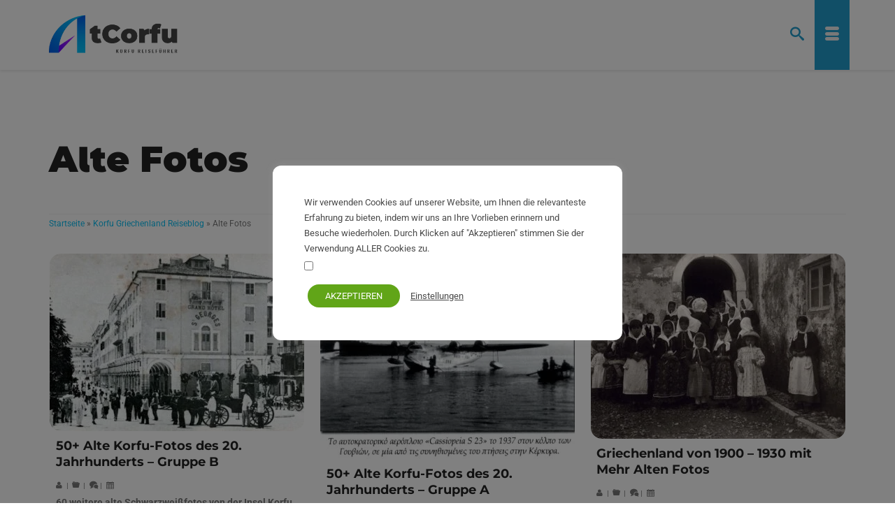

--- FILE ---
content_type: text/html; charset=UTF-8
request_url: https://atcorfu.com/de/tag/alte-fotos/
body_size: 29669
content:
<!DOCTYPE html>
<html class="no-js" lang="de" prefix="og: https://ogp.me/ns#" itemscope="itemscope" itemtype="https://schema.org/WebPage" >
<head>
<link rel="preload" href="https://atcorfu.com/wp-content/fonts/AtCorfu-Black.woff2" as="font" type="font/woff2" crossorigin="anonymous">
  <meta charset="UTF-8">
  <meta name="viewport" content="width=device-width, initial-scale=1.0">
  <meta http-equiv="X-UA-Compatible" content="IE=edge">
  	
	
<!-- Suchmaschinen-Optimierung durch Rank Math PRO - https://rankmath.com/ -->
<title>Alle Beiträge zum Thema Alte Fotos - AtCorfu</title>
<meta name="robots" content="follow, noindex"/>
<meta property="og:locale" content="de_DE" />
<meta property="og:type" content="article" />
<meta property="og:title" content="Alle Beiträge zum Thema Alte Fotos - AtCorfu" />
<meta property="og:url" content="https://atcorfu.com/de/tag/alte-fotos/" />
<meta property="og:site_name" content="AtCorfu" />
<meta property="article:publisher" content="https://www.facebook.com/atCorfu/" />
<meta property="fb:app_id" content="2539122562988403" />
<meta name="twitter:card" content="summary_large_image" />
<meta name="twitter:title" content="Alle Beiträge zum Thema Alte Fotos - AtCorfu" />
<meta name="twitter:site" content="@atcorfu_com" />
<meta name="twitter:label1" content="Beiträge" />
<meta name="twitter:data1" content="17" />
<script type="application/ld+json" class="rank-math-schema">{"@context":"https://schema.org","@graph":[{"@type":"Person","@id":"https://atcorfu.com/de/#person","name":"AtKorfu Reisef\u00fchrer","url":"https://atcorfu.com/de","sameAs":["https://www.facebook.com/atCorfu/","https://twitter.com/atcorfu_com"],"image":{"@type":"ImageObject","@id":"https://atcorfu.com/de/#logo","url":"https://atcorfu.com/de/wp-content/uploads/sites/3/2022/01/corfu-guide-rectangle.png","contentUrl":"https://atcorfu.com/de/wp-content/uploads/sites/3/2022/01/corfu-guide-rectangle.png","caption":"AtCorfu","inLanguage":"de"}},{"@type":"WebSite","@id":"https://atcorfu.com/de/#website","url":"https://atcorfu.com/de","name":"AtCorfu","publisher":{"@id":"https://atcorfu.com/de/#person"},"inLanguage":"de"},{"@type":"CollectionPage","@id":"https://atcorfu.com/de/tag/alte-fotos/#webpage","url":"https://atcorfu.com/de/tag/alte-fotos/","name":"Alle Beitr\u00e4ge zum Thema Alte Fotos - AtCorfu","isPartOf":{"@id":"https://atcorfu.com/de/#website"},"inLanguage":"de"}]}</script>
<!-- /Rank Math WordPress SEO Plugin -->

<link href='https://fonts.gstatic.com' crossorigin rel='preconnect' />
<link rel="alternate" type="application/rss+xml" title="AtCorfu &raquo; Feed" href="https://atcorfu.com/de/feed/" />
<link rel="alternate" type="application/rss+xml" title="AtCorfu &raquo; Kommentar-Feed" href="https://atcorfu.com/de/comments/feed/" />
<link rel="alternate" type="application/rss+xml" title="AtCorfu &raquo; Alte Fotos Schlagwort-Feed" href="https://atcorfu.com/de/tag/alte-fotos/feed/" />
<link data-optimized="2" rel="stylesheet" href="https://atcorfu.com/de/wp-content/litespeed/css/3/8552624685acd5d013971ba96e1cdb2b.css?ver=863c3" />









<script type="text/javascript" src="https://atcorfu.com/de/wp-includes/js/tinymce/tinymce.min.js?ver=49110-20250317" id="wp-tinymce-root-js" defer data-deferred="1"></script>
<script type="text/javascript" src="https://atcorfu.com/de/wp-includes/js/tinymce/plugins/compat3x/plugin.min.js?ver=49110-20250317" id="wp-tinymce-js" defer data-deferred="1"></script>
<script type="text/javascript" src="https://atcorfu.com/de/wp-includes/js/jquery/jquery.min.js?ver=3.7.1" id="jquery-core-js"></script>
<script type="text/javascript" src="https://atcorfu.com/de/wp-includes/js/jquery/jquery-migrate.min.js?ver=3.4.1" id="jquery-migrate-js" defer data-deferred="1"></script>
<script type="text/javascript" id="cookie-law-info-js-extra" src="[data-uri]" defer></script>
<script type="text/javascript" src="https://atcorfu.com/de/wp-content/plugins/cookie-law-info/legacy/public/js/cookie-law-info-public.js?ver=3.3.9" id="cookie-law-info-js" defer data-deferred="1"></script>
<script type="text/javascript" id="cookie-law-info-ccpa-js-extra" src="[data-uri]" defer></script>
<script type="text/javascript" src="https://atcorfu.com/de/wp-content/plugins/cookie-law-info/legacy/admin/modules/ccpa/assets/js/cookie-law-info-ccpa.js?ver=3.3.9" id="cookie-law-info-ccpa-js" defer data-deferred="1"></script>
<!--[if lt IE 9]>
<script type="text/javascript" src="https://atcorfu.com/de/wp-content/themes/virtue_premium/assets/js/vendor/respond.min.js?ver=6.8.3" id="virtue-respond-js"></script>
<![endif]-->
<link rel="https://api.w.org/" href="https://atcorfu.com/de/wp-json/" /><link rel="alternate" title="JSON" type="application/json" href="https://atcorfu.com/de/wp-json/wp/v2/tags/73" /><link rel="EditURI" type="application/rsd+xml" title="RSD" href="https://atcorfu.com/de/xmlrpc.php?rsd" />

<link rel="alternate" href="https://atcorfu.com/de/tag/alte-fotos/" hreflang="de" />
<link rel="alternate" href="https://atcorfu.com/el//palies-fotografies/" hreflang="el" />
<link rel="alternate" href="https://atcorfu.com//old-photos/" hreflang="en" />
<!-- Google Tag Manager -->
<script>(function(w,d,s,l,i){w[l]=w[l]||[];w[l].push({'gtm.start':
new Date().getTime(),event:'gtm.js'});var f=d.getElementsByTagName(s)[0],
j=d.createElement(s),dl=l!='dataLayer'?'&l='+l:'';j.async=true;j.src=
'https://www.googletagmanager.com/gtm.js?id='+i+dl;f.parentNode.insertBefore(j,f);
})(window,document,'script','dataLayer','GTM-W9T83L5');</script>
<!-- End Google Tag Manager --><link rel="icon" href="https://atcorfu.com/de/wp-content/uploads/sites/3/2023/10/cropped-alfavicon-32x32.png" sizes="32x32" />
<link rel="icon" href="https://atcorfu.com/de/wp-content/uploads/sites/3/2023/10/cropped-alfavicon-192x192.png" sizes="192x192" />
<link rel="apple-touch-icon" href="https://atcorfu.com/de/wp-content/uploads/sites/3/2023/10/cropped-alfavicon-180x180.png" />
<meta name="msapplication-TileImage" content="https://atcorfu.com/de/wp-content/uploads/sites/3/2023/10/cropped-alfavicon-270x270.png" />
  
<!-- Google tag (gtag.js) -->
<script src="https://www.googletagmanager.com/gtag/js?id=G-BT2QX3PW9C" defer data-deferred="1"></script>
<script src="[data-uri]" defer></script>
<!-- End Google Analytics -->
</head>
<body class="archive tag tag-alte-fotos tag-73 wp-embed-responsive wp-theme-virtue_premium wp-child-theme-virtue_premium_child-de kt-showsub-indicator notsticky virtue-skin-default wide" data-smooth-scrolling="0" data-smooth-scrolling-hide="1" data-jsselect="1" data-product-tab-scroll="0" data-animate="1" data-sticky="0" >
	<!-- Google Tag Manager (noscript) -->
<noscript><iframe data-lazyloaded="1" src="about:blank" data-src="https://www.googletagmanager.com/ns.html?id=GTM-W9T83L5"
height="0" width="0" style="display:none;visibility:hidden"></iframe><noscript><iframe src="https://www.googletagmanager.com/ns.html?id=GTM-W9T83L5"
height="0" width="0" style="display:none;visibility:hidden"></iframe></noscript></noscript>
<!-- End Google Tag Manager (noscript) -->	<div id="wrapper" class="container">
	<!--[if lt IE 8]><div class="alert"> You are using an outdated browser. Please upgrade your browser to improve your experience.</div><![endif]-->
	<header id="kad-banner" class="banner headerclass kt-not-mobile-sticky " data-header-shrink="0" data-mobile-sticky="0" data-menu-stick="0">
	<div class="container">
		<div class="row">
			<div class="col-md-12 clearfix kad-header-left">
				<div id="logo" class="logocase">
					<a class="brand logofont" href="https://atcorfu.com/de/" title="AtCorfu">
													<div id="thelogo">
								<div class="kt-intrinsic-container kt-intrinsic-container-center" style="max-width:260px"><div class="kt-intrinsic" style="padding-bottom:51.153846153846%;"><img src="https://atcorfu.com/de/wp-content/uploads/sites/3/2024/09/atcorfu-de-f-260x133.png" width="260" height="133" srcset="https://atcorfu.com/de/wp-content/uploads/sites/3/2024/09/atcorfu-de-f-260x133.png 260w, https://atcorfu.com/de/wp-content/uploads/sites/3/2024/09/atcorfu-de-f.png 360w" sizes="(max-width: 260px) 100vw, 260px" class="kad-standard-logo" alt="AtCorfu - Korfu Reiseführer" ></div></div>									<img src="https://atcorfu.com/de/wp-content/uploads/sites/3/2024/09/atcorfu-de-f.png" class="kad-retina-logo" alt="AtCorfu - Korfu Reiseführer" style="max-height:184px" />
															</div>
												</a>
									</div>
			</div>
						<div class="col-md-12 kad-header-right">
							</div>
		</div>
	</div>
</header>
<div id="kad-mobile-banner" class="banner mobile-headerclass" data-mobile-header-sticky="0">
	<div class="container mobile-header-container" style="height:100px">
		<div class="clearfix kad-mobile-header-logo">
			<a class="mobile-logo" href="https://atcorfu.com/de/" style="padding-right:100px; height:100px">
				<div class="mobile-logo-inner" style="height:100px">
									<img src="https://atcorfu.com/de/wp-content/uploads/sites/3/2024/09/atcorfu-de-f.png" style="max-height:100px;" alt="AtCorfu" class="kad-mobile-logo" />
								</div>
			</a> <!-- Close #mobile-logo -->
		</div><!-- Close .kad-mobile-header-logo -->
							<button class="mh-nav-trigger-case collapsed" data-toggle="collapse" rel="nofollow" title="Menü" aria-label="Menü" data-target=".mh-mobile_menu_collapse" style="line-height:100px;">
				<span class="kad-navbtn clearfix"><i class="icon-menu"></i></span>
			</button>
						<a class="kt-menu-search-btn mh-kt-menu-search-btn collapsed" style="line-height:100px; right:60px;" aria-label="Suche" title="Suche" data-toggle="collapse" data-target="#mh-kad-menu-search-popup">
			<i class="icon-search"></i>
			</a>
			<div id="mh-kad-menu-search-popup" class="search-container container collapse">
				<div class="mh-kt-search-container">
					<form role="search" method="get" class="form-search" action="https://atcorfu.com/de/">
	<label>
		<span class="screen-reader-text">Suche nach:</span>
		<input type="text" value="" name="s" class="search-query" placeholder="Suche">
	</label>
	<button type="submit" class="search-icon" aria-label="Submit Search"><i class="icon-search"></i></button>
</form>
				</div>
			</div>
						</div> <!-- Close Container -->
		<div class="container mobile-dropdown-container">
		<div id="mg-kad-mobile-nav" class="mh-kad-mobile-nav kad-mobile-nav">
			<div class="mh-kad-nav-inner kad-nav-inner mobileclass">
				<div id="mh-mobile_menu_collapse" class="mh-kad-nav-collapse collapse mh-mobile_menu_collapse">
				<ul id="menu-main-menu-de" class="kad-mnav"><li  class="menu-griechenland sf-dropdown sf-dropdown-toggle menu-item-22114"><a href="https://atcorfu.com/de/reisen-nach-griechenland/"><span>Griechenland</span></a><span class="kad-submenu-accordion collapse-next kad-submenu-accordion-open" data-parent=".kad-nav-collapse" data-toggle="collapse" data-target=""><i class="icon-arrow-down"></i><i class="icon-arrow-up"></i></span>
<ul class="sub-menu sf-dropdown-menu collapse">
	<li  class="menu-malaka-bedeutung menu-item-22987"><a href="https://atcorfu.com/de/malaka-bedeutung-wann-man-diesen-griechischen-slang-benutzt/"><span>Malaka Bedeutung</span></a></li>
	<li  class="menu-griechische-woerter-in-der-englischen-sprache menu-item-25798"><a href="https://atcorfu.com/de/du-sprichst-griechisch-du-weisst-es-einfach-nicht/"><span>Griechische Wörter in Der Englischen Sprache</span></a></li>
	<li  class="menu-griechische-mythologie sf-dropdown-submenu sf-dropdown-toggle menu-item-24784"><a href="https://atcorfu.com/de/griechische-mythologie/"><span>Griechische Mythologie</span></a><span class="kad-submenu-accordion collapse-next kad-submenu-accordion-open" data-parent=".kad-nav-collapse" data-toggle="collapse" data-target=""><i class="icon-arrow-down"></i><i class="icon-arrow-up"></i></span>
	<ul class="sub-menu sf-dropdown-menu collapse">
		<li  class="menu-geschichten-der-mythologie menu-item-26679"><a href="https://atcorfu.com/de/griechische-mythologie/geschichten-der-griechischen-mythologie/"><span>Geschichten der Mythologie</span></a></li>
	</ul>
</li>
</ul>
</li>
<li  class="menu-korfu sf-dropdown sf-dropdown-toggle menu-item-17978"><a href="https://atcorfu.com/de/korfu/"><span>Korfu</span></a><span class="kad-submenu-accordion collapse-next kad-submenu-accordion-open" data-parent=".kad-nav-collapse" data-toggle="collapse" data-target=""><i class="icon-arrow-down"></i><i class="icon-arrow-up"></i></span>
<ul class="sub-menu sf-dropdown-menu collapse">
	<li  class="menu-alle-korfu-resorts-nach-gebiet menu-item-23867"><a href="https://atcorfu.com/de/korfu-alle-resorts/"><span>Alle Korfu-Resorts nach Gebiet</span></a></li>
	<li  class="menu-korfu-resorts-fuer-familien menu-item-23982"><a href="https://atcorfu.com/de/korfu-familienurlaub-resorts/"><span>Korfu Resorts für Familien</span></a></li>
	<li  class="menu-korfu-stadt menu-item-22417"><a href="https://atcorfu.com/de/korfu-stadt-ein-leitfaden-fuer-die-charmante-venezianische-stadt/"><span>Korfu-Stadt</span></a></li>
	<li  class="menu-die-besten-sandstraende sf-dropdown-submenu sf-dropdown-toggle menu-item-18006"><a href="https://atcorfu.com/de/beste-straende-auf-korfu/"><span>Die besten Sandstrände</span></a><span class="kad-submenu-accordion collapse-next kad-submenu-accordion-open" data-parent=".kad-nav-collapse" data-toggle="collapse" data-target=""><i class="icon-arrow-down"></i><i class="icon-arrow-up"></i></span>
	<ul class="sub-menu sf-dropdown-menu collapse">
		<li  class="menu-karte-mit-korfu-straende-nach-typ menu-item-23758"><a href="https://atcorfu.com/de/map-with-corfu-beaches-by-type/"><span>Karte mit Korfu Strände nach Typ</span></a></li>
	</ul>
</li>
	<li  class="menu-beste-korfu-karten sf-dropdown-submenu sf-dropdown-toggle menu-item-18007"><a href="https://atcorfu.com/de/benitses-korfu-maps/"><span>Beste Korfu Karten</span></a><span class="kad-submenu-accordion collapse-next kad-submenu-accordion-open" data-parent=".kad-nav-collapse" data-toggle="collapse" data-target=""><i class="icon-arrow-down"></i><i class="icon-arrow-up"></i></span>
	<ul class="sub-menu sf-dropdown-menu collapse">
		<li  class="menu-karten-der-gebiete-von-korfu menu-item-26508"><a href="https://atcorfu.com/de/karten-der-gebiete-von-korfu/"><span>Karten der Gebiete von Korfu</span></a></li>
		<li  class="menu-karte-entfernung-in-korfu menu-item-18009"><a href="https://atcorfu.com/de/map-with-distances-from-corfu-town/"><span>Karte Entfernung in Korfu</span></a></li>
	</ul>
</li>
	<li  class="menu-korfu-kueche menu-item-26372"><a href="https://atcorfu.com/de/corfu-cuisine-recipes-and-gastronomy/"><span>Korfu Küche</span></a></li>
	<li  class="menu-dinge-zu-tun sf-dropdown-submenu sf-dropdown-toggle menu-item-17972"><a href="https://atcorfu.com/de/korfu/corfu-monuments-sights/"><span>Dinge zu Tun</span></a><span class="kad-submenu-accordion collapse-next kad-submenu-accordion-open" data-parent=".kad-nav-collapse" data-toggle="collapse" data-target=""><i class="icon-arrow-down"></i><i class="icon-arrow-up"></i></span>
	<ul class="sub-menu sf-dropdown-menu collapse">
		<li  class="menu-museen-in-korfu menu-item-17996"><a href="https://atcorfu.com/de/corfu-museums/"><span>Museen in Korfu</span></a></li>
	</ul>
</li>
	<li  class="menu-korfu-reiseinformationen sf-dropdown-submenu sf-dropdown-toggle menu-item-17974"><a href="https://atcorfu.com/de/korfu/corfu-travel-information/"><span>Korfu Reiseinformationen</span></a><span class="kad-submenu-accordion collapse-next kad-submenu-accordion-open" data-parent=".kad-nav-collapse" data-toggle="collapse" data-target=""><i class="icon-arrow-down"></i><i class="icon-arrow-up"></i></span>
	<ul class="sub-menu sf-dropdown-menu collapse">
		<li  class="menu-korfu-blaue-buslinien menu-item-25076"><a href="https://atcorfu.com/de/korfu-blaue-buslinien/"><span>Korfu Blaue Buslinien</span></a></li>
		<li  class="menu-nachtleben-in-korfu menu-item-25889"><a href="https://atcorfu.com/de/nachtleben-in-korfu/"><span>Nachtleben in Korfu</span></a></li>
		<li  class="menu-entfernungen-von-korfu-stadt menu-item-18001"><a href="https://atcorfu.com/de/distances-from-corfu-town-to-the-villages/"><span>Entfernungen von Korfu Stadt</span></a></li>
		<li  class="menu-autovermietung-in-korfu menu-item-26755"><a href="https://atcorfu.com/de/corfu-car-rental/"><span>Autovermietung in Korfu</span></a></li>
		<li  class="menu-nuetzliche-adressen-und-telefonnummern menu-item-18003"><a href="https://atcorfu.com/de/corfu-useful-phones-information/"><span>Nützliche Adressen und Telefonnummern</span></a></li>
		<li  class="menu-billigfluege-bus-faehreverbindungen menu-item-18284"><a href="https://atcorfu.com/de/korfu-igoumenitsa-faehreverbindungen/"><span>Billigflüge, Bus, Fähreverbindungen</span></a></li>
	</ul>
</li>
	<li  class="menu-korfu-kultur-und-veranstaltungen sf-dropdown-submenu sf-dropdown-toggle menu-item-17973"><a href="https://atcorfu.com/de/korfu/corfu-events/"><span>Korfu Kultur und Veranstaltungen</span></a><span class="kad-submenu-accordion collapse-next kad-submenu-accordion-open" data-parent=".kad-nav-collapse" data-toggle="collapse" data-target=""><i class="icon-arrow-down"></i><i class="icon-arrow-up"></i></span>
	<ul class="sub-menu sf-dropdown-menu collapse">
		<li  class="menu-korfu-ostern menu-item-17991"><a href="https://atcorfu.com/de/ostern-auf-korfu/"><span>Korfu Ostern</span></a></li>
		<li  class="menu-korfu-kueche menu-item-19023"><a href="https://atcorfu.com/de/corfu-cuisine-recipes-and-gastronomy/"><span>Korfu Küche</span></a></li>
		<li  class="menu-geschichte-der-insel-korfu menu-item-17969"><a href="https://atcorfu.com/de/corfu-history/"><span>Geschichte der Insel Korfu</span></a></li>
		<li  class="menu-korfiotischer-dialekt menu-item-25747"><a href="https://atcorfu.com/de/korfiotischer-dialekt-charakteristische-woerter/"><span>Korfiotischer Dialekt</span></a></li>
	</ul>
</li>
</ul>
</li>
<li  class="menu-benitses sf-dropdown sf-dropdown-toggle menu-item-24794"><a href="https://atcorfu.com/de/benitses/"><span>Benitses</span></a><span class="kad-submenu-accordion collapse-next kad-submenu-accordion-open" data-parent=".kad-nav-collapse" data-toggle="collapse" data-target=""><i class="icon-arrow-down"></i><i class="icon-arrow-up"></i></span>
<ul class="sub-menu sf-dropdown-menu collapse">
	<li  class="menu-best-benitses-restaurants menu-item-23767"><a href="https://atcorfu.com/de/benitses-restaurants-cafe-bars/"><span>Best Benitses Restaurants</span></a></li>
	<li  class="menu-benitses-zwischen-60s-und-80s menu-item-17989"><a href="https://atcorfu.com/de/benitses-the-first-tourists-of-the-60s-and-legendary-spiros-on-the-beach/"><span>Benitses Zwischen 60s und 80s</span></a></li>
	<li  class="menu-sehenswertes-in-benitses menu-item-17986"><a href="https://atcorfu.com/de/benitses-holidays/"><span>Sehenswertes in Benitses</span></a></li>
</ul>
</li>
<li  class="menu-hotels sf-dropdown sf-dropdown-toggle menu-item-23635"><a href="https://atcorfu.com/de/accommodation/"><span>Hotels</span></a><span class="kad-submenu-accordion collapse-next kad-submenu-accordion-open" data-parent=".kad-nav-collapse" data-toggle="collapse" data-target=""><i class="icon-arrow-down"></i><i class="icon-arrow-up"></i></span>
<ul class="sub-menu sf-dropdown-menu collapse">
	<li  class="menu-besten-hotels-in-korfu menu-item-26509"><a href="https://atcorfu.com/de/accommodation/die-besten-korfu-hotels/"><span>Besten Hotels in Korfu</span></a></li>
	<li  class="menu-hotels-und-wohnungen-in-benitses menu-item-26758"><a href="https://atcorfu.com/de/accommodation/benitses-hotels-apartments/"><span>Hotels und Wohnungen in Benitses</span></a></li>
</ul>
</li>
<li  class="menu-medien menu-item-17962"><a href="https://atcorfu.com/de/photos-maps-videos/"><span>Medien</span></a></li>
<li  class="menu-videos-und-filme menu-item-26765"><a href="https://atcorfu.com/de/photos-maps-videos/videos-from-corfu/"><span>Videos und Filme</span></a></li>
<li  class="menu-korfu-reiseblog current_page_parent sf-dropdown sf-dropdown-toggle menu-item-26074"><a href="https://atcorfu.com/de/blog-full/"><span>Korfu Reiseblog</span></a><span class="kad-submenu-accordion collapse-next kad-submenu-accordion-open" data-parent=".kad-nav-collapse" data-toggle="collapse" data-target=""><i class="icon-arrow-down"></i><i class="icon-arrow-up"></i></span>
<ul class="sub-menu sf-dropdown-menu collapse">
	<li  class="menu-blog-zusammenfassung menu-item-26077"><a href="https://atcorfu.com/de/blog/"><span>Blog-Zusammenfassung</span></a></li>
</ul>
</li>
</ul>		</div>
		</div>
			</div>   
		</div>
	 
</div>
	<div class="wrap clearfix contentclass hfeed" role="document">

			<div id="pageheader" class="titleclass">
	<div class="container">
		<div class="page-header">
						<h1 class="entry-title" itemprop="name">
				Alte Fotos			</h1>
			<div class="page-bread-container clearfix"><div id="kadbreadcrumbs" class="color_gray"><span><a href="https://atcorfu.com/de/" class="kad-bc-home"><span>Startseite</span></a></span> <span class="bc-delimiter">&raquo;</span> <span><a href="https://atcorfu.com/de/blog-full/"><span>Korfu Griechenland Reiseblog</span></a></span> <span class="bc-delimiter">&raquo;</span> <span class="kad-breadcurrent">Alte Fotos</span></div></div>		</div>
	</div>
</div> <!--titleclass-->

	<div id="content" class="container">
		<div class="row">
			<div class="main col-md-12  grid-postlist fullwidth" role="main">
						
							<div id="kad-blog-grid" class="rowtight archivecontent  init-isotope" data-nextselector=".wp-pagenavi a.next" data-navselector=".wp-pagenavi" data-itemselector=".kad_blog_item" data-itemloadselector=".kad_blog_fade_in" data-infiniteloader="https://atcorfu.com/de/wp-content/themes/virtue_premium/assets/img/loader.gif" data-iso-match-height="1" data-fade-in="1" data-iso-selector=".b_item" data-iso-style="masonry">
															<div class="tcol-md-4 tcol-sm-4 tcol-xs-6 tcol-ss-12 b_item kad_blog_item">
							<div id="post-18397" class="blog_item kt_item_fade_in kad_blog_fade_in grid_item">
			<div class="imghoverclass img-margin-center">
			<a href="https://atcorfu.com/de/50-alte-korfu-fotos-gruppe-b/" title="50+ Alte Korfu-Fotos des 20. Jahrhunderts &#8211; Gruppe B">
			<div class="kt-intrinsic-container kt-intrinsic-container-center" style="max-width:364px"><div class="kt-intrinsic" style="padding-bottom:69.78021978022%;"><div itemprop="image" itemscope itemtype="https://schema.org/ImageObject"><img data-lazyloaded="1" src="[data-uri]" data-src="https://atcorfu.com/de/wp-content/uploads/sites/3/2018/11/at-liston-north-side-364x254.jpg" width="364" height="254" data-srcset="https://atcorfu.com/de/wp-content/uploads/sites/3/2018/11/at-liston-north-side-364x254.jpg 364w, https://atcorfu.com/de/wp-content/uploads/sites/3/2018/11/at-liston-north-side-700x489.jpg 700w, https://atcorfu.com/de/wp-content/uploads/sites/3/2018/11/at-liston-north-side-768x536.jpg 768w, https://atcorfu.com/de/wp-content/uploads/sites/3/2018/11/at-liston-north-side-1024x715.jpg 1024w, https://atcorfu.com/de/wp-content/uploads/sites/3/2018/11/at-liston-north-side-728x508.jpg 728w, https://atcorfu.com/de/wp-content/uploads/sites/3/2018/11/at-liston-north-side-366x256.jpg 366w, https://atcorfu.com/de/wp-content/uploads/sites/3/2018/11/at-liston-north-side-520x364.jpg 520w, https://atcorfu.com/de/wp-content/uploads/sites/3/2018/11/at-liston-north-side-260x182.jpg 260w, https://atcorfu.com/de/wp-content/uploads/sites/3/2018/11/at-liston-north-side.jpg 1068w" data-sizes="(max-width: 364px) 100vw, 364px" class="attachment-thumb wp-post-image kt-image-intrinsic" itemprop="contentUrl" alt="An der Nordseite von Liston" ><noscript><img src="https://atcorfu.com/de/wp-content/uploads/sites/3/2018/11/at-liston-north-side-364x254.jpg" width="364" height="254" srcset="https://atcorfu.com/de/wp-content/uploads/sites/3/2018/11/at-liston-north-side-364x254.jpg 364w, https://atcorfu.com/de/wp-content/uploads/sites/3/2018/11/at-liston-north-side-700x489.jpg 700w, https://atcorfu.com/de/wp-content/uploads/sites/3/2018/11/at-liston-north-side-768x536.jpg 768w, https://atcorfu.com/de/wp-content/uploads/sites/3/2018/11/at-liston-north-side-1024x715.jpg 1024w, https://atcorfu.com/de/wp-content/uploads/sites/3/2018/11/at-liston-north-side-728x508.jpg 728w, https://atcorfu.com/de/wp-content/uploads/sites/3/2018/11/at-liston-north-side-366x256.jpg 366w, https://atcorfu.com/de/wp-content/uploads/sites/3/2018/11/at-liston-north-side-520x364.jpg 520w, https://atcorfu.com/de/wp-content/uploads/sites/3/2018/11/at-liston-north-side-260x182.jpg 260w, https://atcorfu.com/de/wp-content/uploads/sites/3/2018/11/at-liston-north-side.jpg 1068w" sizes="(max-width: 364px) 100vw, 364px" class="attachment-thumb wp-post-image kt-image-intrinsic" itemprop="contentUrl" alt="An der Nordseite von Liston" ></noscript><meta itemprop="url" content="https://atcorfu.com/de/wp-content/uploads/sites/3/2018/11/at-liston-north-side-364x254.jpg"><meta itemprop="width" content="364px"><meta itemprop="height" content="254px"></div></div></div>			</a> 
		</div>
			<div class="postcontent">
				<header>
			<a href="https://atcorfu.com/de/50-alte-korfu-fotos-gruppe-b/"><h4 class="entry-title">50+ Alte Korfu-Fotos des 20. Jahrhunderts &#8211; Gruppe B</h4></a><div class="subhead color_gray">
			<span class="postauthortop author vcard" rel="tooltip" data-placement="top" data-original-title="Teo">
			<meta itemprop="author" class="fn" content="Teo">
			<i class="icon-user"></i>
		</span>
		<span class="virtue-meta-divider post-author-divider kad-hidepostauthortop"> | </span>
				<span class="postedintop" rel="tooltip" data-placement="top" data-original-title="Korfu Alte Fotos&nbsp;">
			<i class="icon-folder"></i>
		</span>
				<span class="virtue-meta-divider post-comment-divider kad-hidepostedin"> | </span>
		<span class="postcommentscount" rel="tooltip" data-placement="top" data-original-title="0">
			<i class="icon-bubbles"></i>
		</span>
				<span class="postdatetooltip"> | </span>
		<span style="margin-left:3px;" class="postdatetooltip" rel="tooltip" data-placement="top" data-original-title="November 2, 2018">
			<i class="icon-calendar"></i>
		</span>
		</div>
		</header>
		<div class="entry-content" itemprop="articleBody">
			<p>60 weitere alte Schwarzweißfotos von der Insel Korfu, die vor 100 Jahren zu Beginn des 20. Jahrhunderts aufgenommen wurden.</p>
		</div>
		<footer>
			<span class="posttags"><i class="icon-tag"></i><a href="https://atcorfu.com/de/tag/alte-fotos/" rel="tag">Alte Fotos</a></span>		</footer>
	</div><!-- Text size -->
	</div> <!-- Blog Item -->
						</div>
																				<div class="tcol-md-4 tcol-sm-4 tcol-xs-6 tcol-ss-12 b_item kad_blog_item">
							<div id="post-18333" class="blog_item kt_item_fade_in kad_blog_fade_in grid_item">
			<div class="imghoverclass img-margin-center">
			<a href="https://atcorfu.com/de/50-alte-korfu-fotos-gruppe-a/" title="50+ Alte Korfu-Fotos des 20. Jahrhunderts &#8211; Gruppe A">
			<div class="kt-intrinsic-container kt-intrinsic-container-center" style="max-width:364px"><div class="kt-intrinsic" style="padding-bottom:80.769230769231%;"><div itemprop="image" itemscope itemtype="https://schema.org/ImageObject"><img data-lazyloaded="1" src="[data-uri]" data-src="https://atcorfu.com/de/wp-content/uploads/sites/3/2018/11/seaplane-kassiopeia-364x294.jpg" width="364" height="294" data-srcset="https://atcorfu.com/de/wp-content/uploads/sites/3/2018/11/seaplane-kassiopeia-364x294.jpg 364w, https://atcorfu.com/de/wp-content/uploads/sites/3/2018/11/seaplane-kassiopeia-700x565.jpg 700w, https://atcorfu.com/de/wp-content/uploads/sites/3/2018/11/seaplane-kassiopeia-768x620.jpg 768w, https://atcorfu.com/de/wp-content/uploads/sites/3/2018/11/seaplane-kassiopeia-1140x920.jpg 1140w, https://atcorfu.com/de/wp-content/uploads/sites/3/2018/11/seaplane-kassiopeia-732x590.jpg 732w, https://atcorfu.com/de/wp-content/uploads/sites/3/2018/11/seaplane-kassiopeia-366x295.jpg 366w, https://atcorfu.com/de/wp-content/uploads/sites/3/2018/11/seaplane-kassiopeia-520x420.jpg 520w, https://atcorfu.com/de/wp-content/uploads/sites/3/2018/11/seaplane-kassiopeia-260x210.jpg 260w, https://atcorfu.com/de/wp-content/uploads/sites/3/2018/11/seaplane-kassiopeia.jpg 1304w" data-sizes="(max-width: 364px) 100vw, 364px" class="attachment-thumb wp-post-image kt-image-intrinsic" itemprop="contentUrl" alt="Wasserflugzeug Kassiopeia ..." ><noscript><img src="https://atcorfu.com/de/wp-content/uploads/sites/3/2018/11/seaplane-kassiopeia-364x294.jpg" width="364" height="294" srcset="https://atcorfu.com/de/wp-content/uploads/sites/3/2018/11/seaplane-kassiopeia-364x294.jpg 364w, https://atcorfu.com/de/wp-content/uploads/sites/3/2018/11/seaplane-kassiopeia-700x565.jpg 700w, https://atcorfu.com/de/wp-content/uploads/sites/3/2018/11/seaplane-kassiopeia-768x620.jpg 768w, https://atcorfu.com/de/wp-content/uploads/sites/3/2018/11/seaplane-kassiopeia-1140x920.jpg 1140w, https://atcorfu.com/de/wp-content/uploads/sites/3/2018/11/seaplane-kassiopeia-732x590.jpg 732w, https://atcorfu.com/de/wp-content/uploads/sites/3/2018/11/seaplane-kassiopeia-366x295.jpg 366w, https://atcorfu.com/de/wp-content/uploads/sites/3/2018/11/seaplane-kassiopeia-520x420.jpg 520w, https://atcorfu.com/de/wp-content/uploads/sites/3/2018/11/seaplane-kassiopeia-260x210.jpg 260w, https://atcorfu.com/de/wp-content/uploads/sites/3/2018/11/seaplane-kassiopeia.jpg 1304w" sizes="(max-width: 364px) 100vw, 364px" class="attachment-thumb wp-post-image kt-image-intrinsic" itemprop="contentUrl" alt="Wasserflugzeug Kassiopeia ..." ></noscript><meta itemprop="url" content="https://atcorfu.com/de/wp-content/uploads/sites/3/2018/11/seaplane-kassiopeia-364x294.jpg"><meta itemprop="width" content="364px"><meta itemprop="height" content="294px"></div></div></div>			</a> 
		</div>
			<div class="postcontent">
				<header>
			<a href="https://atcorfu.com/de/50-alte-korfu-fotos-gruppe-a/"><h4 class="entry-title">50+ Alte Korfu-Fotos des 20. Jahrhunderts &#8211; Gruppe A</h4></a><div class="subhead color_gray">
			<span class="postauthortop author vcard" rel="tooltip" data-placement="top" data-original-title="Teo">
			<meta itemprop="author" class="fn" content="Teo">
			<i class="icon-user"></i>
		</span>
		<span class="virtue-meta-divider post-author-divider kad-hidepostauthortop"> | </span>
				<span class="postedintop" rel="tooltip" data-placement="top" data-original-title="Korfu Alte Fotos&nbsp;">
			<i class="icon-folder"></i>
		</span>
				<span class="virtue-meta-divider post-comment-divider kad-hidepostedin"> | </span>
		<span class="postcommentscount" rel="tooltip" data-placement="top" data-original-title="0">
			<i class="icon-bubbles"></i>
		</span>
				<span class="postdatetooltip"> | </span>
		<span style="margin-left:3px;" class="postdatetooltip" rel="tooltip" data-placement="top" data-original-title="November 2, 2018">
			<i class="icon-calendar"></i>
		</span>
		</div>
		</header>
		<div class="entry-content" itemprop="articleBody">
			<p>Weitere alte Fotos, hauptsächlich aus Korfu-Stadt des ersten Viertels des 20. Jahrhunderts, folgen</p>
		</div>
		<footer>
			<span class="posttags"><i class="icon-tag"></i><a href="https://atcorfu.com/de/tag/alte-fotos/" rel="tag">Alte Fotos</a></span>		</footer>
	</div><!-- Text size -->
	</div> <!-- Blog Item -->
						</div>
																				<div class="tcol-md-4 tcol-sm-4 tcol-xs-6 tcol-ss-12 b_item kad_blog_item">
							<div id="post-6694" class="blog_item kt_item_fade_in kad_blog_fade_in grid_item">
			<div class="imghoverclass img-margin-center">
			<a href="https://atcorfu.com/de/greece-of-1900-1930-with-more-old-photos/" title="Griechenland von 1900 &#8211; 1930 mit Mehr Alten Fotos">
			<div class="kt-intrinsic-container kt-intrinsic-container-center" style="max-width:364px"><div class="kt-intrinsic" style="padding-bottom:72.802197802198%;"><div itemprop="image" itemscope itemtype="https://schema.org/ImageObject"><img data-lazyloaded="1" src="[data-uri]" data-src="https://atcorfu.com/de/wp-content/uploads/sites/3/2015/06/gastouri-kerkyra-easter-time-1903-364x265.jpg" width="364" height="265" data-srcset="https://atcorfu.com/de/wp-content/uploads/sites/3/2015/06/gastouri-kerkyra-easter-time-1903-364x265.jpg 364w, https://atcorfu.com/de/wp-content/uploads/sites/3/2015/06/gastouri-kerkyra-easter-time-1903-700x510.jpg 700w, https://atcorfu.com/de/wp-content/uploads/sites/3/2015/06/gastouri-kerkyra-easter-time-1903-768x559.jpg 768w, https://atcorfu.com/de/wp-content/uploads/sites/3/2015/06/gastouri-kerkyra-easter-time-1903-1140x830.jpg 1140w, https://atcorfu.com/de/wp-content/uploads/sites/3/2015/06/gastouri-kerkyra-easter-time-1903-1536x1118.jpg 1536w, https://atcorfu.com/de/wp-content/uploads/sites/3/2015/06/gastouri-kerkyra-easter-time-1903-732x532.jpg 732w, https://atcorfu.com/de/wp-content/uploads/sites/3/2015/06/gastouri-kerkyra-easter-time-1903-366x266.jpg 366w, https://atcorfu.com/de/wp-content/uploads/sites/3/2015/06/gastouri-kerkyra-easter-time-1903.jpg 2000w" data-sizes="(max-width: 364px) 100vw, 364px" class="attachment-thumb wp-post-image kt-image-intrinsic" itemprop="contentUrl" alt="Ostern bei Gastouri Korfu-1903" ><noscript><img src="https://atcorfu.com/de/wp-content/uploads/sites/3/2015/06/gastouri-kerkyra-easter-time-1903-364x265.jpg" width="364" height="265" srcset="https://atcorfu.com/de/wp-content/uploads/sites/3/2015/06/gastouri-kerkyra-easter-time-1903-364x265.jpg 364w, https://atcorfu.com/de/wp-content/uploads/sites/3/2015/06/gastouri-kerkyra-easter-time-1903-700x510.jpg 700w, https://atcorfu.com/de/wp-content/uploads/sites/3/2015/06/gastouri-kerkyra-easter-time-1903-768x559.jpg 768w, https://atcorfu.com/de/wp-content/uploads/sites/3/2015/06/gastouri-kerkyra-easter-time-1903-1140x830.jpg 1140w, https://atcorfu.com/de/wp-content/uploads/sites/3/2015/06/gastouri-kerkyra-easter-time-1903-1536x1118.jpg 1536w, https://atcorfu.com/de/wp-content/uploads/sites/3/2015/06/gastouri-kerkyra-easter-time-1903-732x532.jpg 732w, https://atcorfu.com/de/wp-content/uploads/sites/3/2015/06/gastouri-kerkyra-easter-time-1903-366x266.jpg 366w, https://atcorfu.com/de/wp-content/uploads/sites/3/2015/06/gastouri-kerkyra-easter-time-1903.jpg 2000w" sizes="(max-width: 364px) 100vw, 364px" class="attachment-thumb wp-post-image kt-image-intrinsic" itemprop="contentUrl" alt="Ostern bei Gastouri Korfu-1903" ></noscript><meta itemprop="url" content="https://atcorfu.com/de/wp-content/uploads/sites/3/2015/06/gastouri-kerkyra-easter-time-1903-364x265.jpg"><meta itemprop="width" content="364px"><meta itemprop="height" content="265px"></div></div></div>			</a> 
		</div>
			<div class="postcontent">
				<header>
			<a href="https://atcorfu.com/de/greece-of-1900-1930-with-more-old-photos/"><h4 class="entry-title">Griechenland von 1900 &#8211; 1930 mit Mehr Alten Fotos</h4></a><div class="subhead color_gray">
			<span class="postauthortop author vcard" rel="tooltip" data-placement="top" data-original-title="Teo">
			<meta itemprop="author" class="fn" content="Teo">
			<i class="icon-user"></i>
		</span>
		<span class="virtue-meta-divider post-author-divider kad-hidepostauthortop"> | </span>
				<span class="postedintop" rel="tooltip" data-placement="top" data-original-title="Alte Fotos aus Griechenland&nbsp;">
			<i class="icon-folder"></i>
		</span>
				<span class="virtue-meta-divider post-comment-divider kad-hidepostedin"> | </span>
		<span class="postcommentscount" rel="tooltip" data-placement="top" data-original-title="0">
			<i class="icon-bubbles"></i>
		</span>
				<span class="postdatetooltip"> | </span>
		<span style="margin-left:3px;" class="postdatetooltip" rel="tooltip" data-placement="top" data-original-title="Juni 6, 2015">
			<i class="icon-calendar"></i>
		</span>
		</div>
		</header>
		<div class="entry-content" itemprop="articleBody">
			<p>Mehr alte Fotos aus Griechenland von 1903-1930, Fotos von Fred Boissonnas, die eine ruhige und andere Welt zeigen.</p>
		</div>
		<footer>
			<span class="posttags"><i class="icon-tag"></i><a href="https://atcorfu.com/de/tag/alte-fotos/" rel="tag">Alte Fotos</a>, <a href="https://atcorfu.com/de/tag/griechenland/" rel="tag">Griechenland</a></span>		</footer>
	</div><!-- Text size -->
	</div> <!-- Blog Item -->
						</div>
																				<div class="tcol-md-4 tcol-sm-4 tcol-xs-6 tcol-ss-12 b_item kad_blog_item">
							<div id="post-1714" class="blog_item kt_item_fade_in kad_blog_fade_in grid_item">
			<div class="imghoverclass img-margin-center">
			<a href="https://atcorfu.com/de/corfu-old-photos/" title="Korfu Alte Fotos &#8211; Korfu von 1900 durch Einzigartige Fotos">
			<div class="kt-intrinsic-container kt-intrinsic-container-center" style="max-width:364px"><div class="kt-intrinsic" style="padding-bottom:135.98901098901%;"><div itemprop="image" itemscope itemtype="https://schema.org/ImageObject"><img data-lazyloaded="1" src="[data-uri]" data-src="https://atcorfu.com/de/wp-content/uploads/sites/3/2015/03/at-sissys-source-1920-364x495.jpg" width="364" height="495" data-srcset="https://atcorfu.com/de/wp-content/uploads/sites/3/2015/03/at-sissys-source-1920-364x495.jpg 364w, https://atcorfu.com/de/wp-content/uploads/sites/3/2015/03/at-sissys-source-1920-700x953.jpg 700w, https://atcorfu.com/de/wp-content/uploads/sites/3/2015/03/at-sissys-source-1920-514x700.jpg 514w, https://atcorfu.com/de/wp-content/uploads/sites/3/2015/03/at-sissys-source-1920-768x1045.jpg 768w, https://atcorfu.com/de/wp-content/uploads/sites/3/2015/03/at-sissys-source-1920-838x1140.jpg 838w, https://atcorfu.com/de/wp-content/uploads/sites/3/2015/03/at-sissys-source-1920-728x990.jpg 728w, https://atcorfu.com/de/wp-content/uploads/sites/3/2015/03/at-sissys-source-1920-732x996.jpg 732w, https://atcorfu.com/de/wp-content/uploads/sites/3/2015/03/at-sissys-source-1920-366x498.jpg 366w, https://atcorfu.com/de/wp-content/uploads/sites/3/2015/03/at-sissys-source-1920-520x708.jpg 520w, https://atcorfu.com/de/wp-content/uploads/sites/3/2015/03/at-sissys-source-1920-260x354.jpg 260w, https://atcorfu.com/de/wp-content/uploads/sites/3/2015/03/at-sissys-source-1920.jpg 1000w" data-sizes="(max-width: 364px) 100vw, 364px" class="attachment-thumb wp-post-image kt-image-intrinsic" itemprop="contentUrl" alt="Korfu alte Fotos - bei Sissy `s Quelle 1920" ><noscript><img src="https://atcorfu.com/de/wp-content/uploads/sites/3/2015/03/at-sissys-source-1920-364x495.jpg" width="364" height="495" srcset="https://atcorfu.com/de/wp-content/uploads/sites/3/2015/03/at-sissys-source-1920-364x495.jpg 364w, https://atcorfu.com/de/wp-content/uploads/sites/3/2015/03/at-sissys-source-1920-700x953.jpg 700w, https://atcorfu.com/de/wp-content/uploads/sites/3/2015/03/at-sissys-source-1920-514x700.jpg 514w, https://atcorfu.com/de/wp-content/uploads/sites/3/2015/03/at-sissys-source-1920-768x1045.jpg 768w, https://atcorfu.com/de/wp-content/uploads/sites/3/2015/03/at-sissys-source-1920-838x1140.jpg 838w, https://atcorfu.com/de/wp-content/uploads/sites/3/2015/03/at-sissys-source-1920-728x990.jpg 728w, https://atcorfu.com/de/wp-content/uploads/sites/3/2015/03/at-sissys-source-1920-732x996.jpg 732w, https://atcorfu.com/de/wp-content/uploads/sites/3/2015/03/at-sissys-source-1920-366x498.jpg 366w, https://atcorfu.com/de/wp-content/uploads/sites/3/2015/03/at-sissys-source-1920-520x708.jpg 520w, https://atcorfu.com/de/wp-content/uploads/sites/3/2015/03/at-sissys-source-1920-260x354.jpg 260w, https://atcorfu.com/de/wp-content/uploads/sites/3/2015/03/at-sissys-source-1920.jpg 1000w" sizes="(max-width: 364px) 100vw, 364px" class="attachment-thumb wp-post-image kt-image-intrinsic" itemprop="contentUrl" alt="Korfu alte Fotos - bei Sissy `s Quelle 1920" ></noscript><meta itemprop="url" content="https://atcorfu.com/de/wp-content/uploads/sites/3/2015/03/at-sissys-source-1920-364x495.jpg"><meta itemprop="width" content="364px"><meta itemprop="height" content="495px"></div></div></div>			</a> 
		</div>
			<div class="postcontent">
				<header>
			<a href="https://atcorfu.com/de/corfu-old-photos/"><h4 class="entry-title">Korfu Alte Fotos &#8211; Korfu von 1900 durch Einzigartige Fotos</h4></a><div class="subhead color_gray">
			<span class="postauthortop author vcard" rel="tooltip" data-placement="top" data-original-title="Teo">
			<meta itemprop="author" class="fn" content="Teo">
			<i class="icon-user"></i>
		</span>
		<span class="virtue-meta-divider post-author-divider kad-hidepostauthortop"> | </span>
				<span class="postedintop" rel="tooltip" data-placement="top" data-original-title="Korfu Alte Fotos&nbsp;">
			<i class="icon-folder"></i>
		</span>
				<span class="virtue-meta-divider post-comment-divider kad-hidepostedin"> | </span>
		<span class="postcommentscount" rel="tooltip" data-placement="top" data-original-title="0">
			<i class="icon-bubbles"></i>
		</span>
				<span class="postdatetooltip"> | </span>
		<span style="margin-left:3px;" class="postdatetooltip" rel="tooltip" data-placement="top" data-original-title="März 29, 2015">
			<i class="icon-calendar"></i>
		</span>
		</div>
		</header>
		<div class="entry-content" itemprop="articleBody">
			<p>Herrscher und besonders wichtige Menschen können Geschichte schreiben, aber gewöhnliche Menschen sind diejenigen&#8230;</p>
		</div>
		<footer>
			<span class="posttags"><i class="icon-tag"></i><a href="https://atcorfu.com/de/tag/alte-fotos/" rel="tag">Alte Fotos</a></span>		</footer>
	</div><!-- Text size -->
	</div> <!-- Blog Item -->
						</div>
																				<div class="tcol-md-4 tcol-sm-4 tcol-xs-6 tcol-ss-12 b_item kad_blog_item">
							<div id="post-1565" class="blog_item kt_item_fade_in kad_blog_fade_in grid_item">
			<div class="imghoverclass img-margin-center">
			<a href="https://atcorfu.com/de/greece-old-photos/" title="Alte Fotos aus Griechenland des 1900 von Fred Boissonnas">
			<div class="kt-intrinsic-container kt-intrinsic-container-center" style="max-width:364px"><div class="kt-intrinsic" style="padding-bottom:78.846153846154%;"><div itemprop="image" itemscope itemtype="https://schema.org/ImageObject"><img data-lazyloaded="1" src="[data-uri]" data-src="https://atcorfu.com/de/wp-content/uploads/sites/3/2015/03/Fred-Boissonnas-364x287.jpg" width="364" height="287" data-srcset="https://atcorfu.com/de/wp-content/uploads/sites/3/2015/03/Fred-Boissonnas-364x287.jpg 364w, https://atcorfu.com/de/wp-content/uploads/sites/3/2015/03/Fred-Boissonnas-700x552.jpg 700w, https://atcorfu.com/de/wp-content/uploads/sites/3/2015/03/Fred-Boissonnas-768x606.jpg 768w, https://atcorfu.com/de/wp-content/uploads/sites/3/2015/03/Fred-Boissonnas-728x574.jpg 728w, https://atcorfu.com/de/wp-content/uploads/sites/3/2015/03/Fred-Boissonnas-520x410.jpg 520w, https://atcorfu.com/de/wp-content/uploads/sites/3/2015/03/Fred-Boissonnas-260x205.jpg 260w, https://atcorfu.com/de/wp-content/uploads/sites/3/2015/03/Fred-Boissonnas.jpg 800w" data-sizes="(max-width: 364px) 100vw, 364px" class="attachment-thumb wp-post-image kt-image-intrinsic" itemprop="contentUrl" alt="Fred-Boissonnas" ><noscript><img src="https://atcorfu.com/de/wp-content/uploads/sites/3/2015/03/Fred-Boissonnas-364x287.jpg" width="364" height="287" srcset="https://atcorfu.com/de/wp-content/uploads/sites/3/2015/03/Fred-Boissonnas-364x287.jpg 364w, https://atcorfu.com/de/wp-content/uploads/sites/3/2015/03/Fred-Boissonnas-700x552.jpg 700w, https://atcorfu.com/de/wp-content/uploads/sites/3/2015/03/Fred-Boissonnas-768x606.jpg 768w, https://atcorfu.com/de/wp-content/uploads/sites/3/2015/03/Fred-Boissonnas-728x574.jpg 728w, https://atcorfu.com/de/wp-content/uploads/sites/3/2015/03/Fred-Boissonnas-520x410.jpg 520w, https://atcorfu.com/de/wp-content/uploads/sites/3/2015/03/Fred-Boissonnas-260x205.jpg 260w, https://atcorfu.com/de/wp-content/uploads/sites/3/2015/03/Fred-Boissonnas.jpg 800w" sizes="(max-width: 364px) 100vw, 364px" class="attachment-thumb wp-post-image kt-image-intrinsic" itemprop="contentUrl" alt="Fred-Boissonnas" ></noscript><meta itemprop="url" content="https://atcorfu.com/de/wp-content/uploads/sites/3/2015/03/Fred-Boissonnas-364x287.jpg"><meta itemprop="width" content="364px"><meta itemprop="height" content="287px"></div></div></div>			</a> 
		</div>
			<div class="postcontent">
				<header>
			<a href="https://atcorfu.com/de/greece-old-photos/"><h4 class="entry-title">Alte Fotos aus Griechenland des 1900 von Fred Boissonnas</h4></a><div class="subhead color_gray">
			<span class="postauthortop author vcard" rel="tooltip" data-placement="top" data-original-title="Teo">
			<meta itemprop="author" class="fn" content="Teo">
			<i class="icon-user"></i>
		</span>
		<span class="virtue-meta-divider post-author-divider kad-hidepostauthortop"> | </span>
				<span class="postedintop" rel="tooltip" data-placement="top" data-original-title="Alte Fotos aus Griechenland&nbsp;">
			<i class="icon-folder"></i>
		</span>
				<span class="virtue-meta-divider post-comment-divider kad-hidepostedin"> | </span>
		<span class="postcommentscount" rel="tooltip" data-placement="top" data-original-title="0">
			<i class="icon-bubbles"></i>
		</span>
				<span class="postdatetooltip"> | </span>
		<span style="margin-left:3px;" class="postdatetooltip" rel="tooltip" data-placement="top" data-original-title="März 28, 2015">
			<i class="icon-calendar"></i>
		</span>
		</div>
		</header>
		<div class="entry-content" itemprop="articleBody">
			<p>Fred Boissonnas trat zuerst in Griechenland auf 1903 in Korfu, von wo aus chronologisch seine ersten Fotos sind, danach ging er nach Athen&#8230;</p>
		</div>
		<footer>
			<span class="posttags"><i class="icon-tag"></i><a href="https://atcorfu.com/de/tag/alte-fotos/" rel="tag">Alte Fotos</a>, <a href="https://atcorfu.com/de/tag/griechenland/" rel="tag">Griechenland</a></span>		</footer>
	</div><!-- Text size -->
	</div> <!-- Blog Item -->
						</div>
																				<div class="tcol-md-4 tcol-sm-4 tcol-xs-6 tcol-ss-12 b_item kad_blog_item">
							<div id="post-1625" class="blog_item kt_item_fade_in kad_blog_fade_in grid_item">
			<div class="imghoverclass img-margin-center">
			<a href="https://atcorfu.com/de/greece-old-photos2/" title="Panorama mit Fotos und Landschaften aus Griechenland von 1900 &#8211; 1930">
			<div class="kt-intrinsic-container kt-intrinsic-container-center" style="max-width:364px"><div class="kt-intrinsic" style="padding-bottom:67.857142857143%;"><div itemprop="image" itemscope itemtype="https://schema.org/ImageObject"><img data-lazyloaded="1" src="[data-uri]" data-src="https://atcorfu.com/de/wp-content/uploads/sites/3/2015/03/kerkyraies-stin-eksoxi-1903-364x247.jpg" width="364" height="247" data-srcset="https://atcorfu.com/de/wp-content/uploads/sites/3/2015/03/kerkyraies-stin-eksoxi-1903-364x247.jpg 364w, https://atcorfu.com/de/wp-content/uploads/sites/3/2015/03/kerkyraies-stin-eksoxi-1903-700x475.jpg 700w, https://atcorfu.com/de/wp-content/uploads/sites/3/2015/03/kerkyraies-stin-eksoxi-1903-768x521.jpg 768w, https://atcorfu.com/de/wp-content/uploads/sites/3/2015/03/kerkyraies-stin-eksoxi-1903-1140x773.jpg 1140w, https://atcorfu.com/de/wp-content/uploads/sites/3/2015/03/kerkyraies-stin-eksoxi-1903-1536x1041.jpg 1536w, https://atcorfu.com/de/wp-content/uploads/sites/3/2015/03/kerkyraies-stin-eksoxi-1903-728x494.jpg 728w, https://atcorfu.com/de/wp-content/uploads/sites/3/2015/03/kerkyraies-stin-eksoxi-1903-732x496.jpg 732w, https://atcorfu.com/de/wp-content/uploads/sites/3/2015/03/kerkyraies-stin-eksoxi-1903-366x248.jpg 366w, https://atcorfu.com/de/wp-content/uploads/sites/3/2015/03/kerkyraies-stin-eksoxi-1903-520x352.jpg 520w, https://atcorfu.com/de/wp-content/uploads/sites/3/2015/03/kerkyraies-stin-eksoxi-1903-260x176.jpg 260w, https://atcorfu.com/de/wp-content/uploads/sites/3/2015/03/kerkyraies-stin-eksoxi-1903.jpg 2000w" data-sizes="(max-width: 364px) 100vw, 364px" class="attachment-thumb wp-post-image kt-image-intrinsic" itemprop="contentUrl" alt="Korfiot Mädchen auf dem Lande 1903" ><noscript><img src="https://atcorfu.com/de/wp-content/uploads/sites/3/2015/03/kerkyraies-stin-eksoxi-1903-364x247.jpg" width="364" height="247" srcset="https://atcorfu.com/de/wp-content/uploads/sites/3/2015/03/kerkyraies-stin-eksoxi-1903-364x247.jpg 364w, https://atcorfu.com/de/wp-content/uploads/sites/3/2015/03/kerkyraies-stin-eksoxi-1903-700x475.jpg 700w, https://atcorfu.com/de/wp-content/uploads/sites/3/2015/03/kerkyraies-stin-eksoxi-1903-768x521.jpg 768w, https://atcorfu.com/de/wp-content/uploads/sites/3/2015/03/kerkyraies-stin-eksoxi-1903-1140x773.jpg 1140w, https://atcorfu.com/de/wp-content/uploads/sites/3/2015/03/kerkyraies-stin-eksoxi-1903-1536x1041.jpg 1536w, https://atcorfu.com/de/wp-content/uploads/sites/3/2015/03/kerkyraies-stin-eksoxi-1903-728x494.jpg 728w, https://atcorfu.com/de/wp-content/uploads/sites/3/2015/03/kerkyraies-stin-eksoxi-1903-732x496.jpg 732w, https://atcorfu.com/de/wp-content/uploads/sites/3/2015/03/kerkyraies-stin-eksoxi-1903-366x248.jpg 366w, https://atcorfu.com/de/wp-content/uploads/sites/3/2015/03/kerkyraies-stin-eksoxi-1903-520x352.jpg 520w, https://atcorfu.com/de/wp-content/uploads/sites/3/2015/03/kerkyraies-stin-eksoxi-1903-260x176.jpg 260w, https://atcorfu.com/de/wp-content/uploads/sites/3/2015/03/kerkyraies-stin-eksoxi-1903.jpg 2000w" sizes="(max-width: 364px) 100vw, 364px" class="attachment-thumb wp-post-image kt-image-intrinsic" itemprop="contentUrl" alt="Korfiot Mädchen auf dem Lande 1903" ></noscript><meta itemprop="url" content="https://atcorfu.com/de/wp-content/uploads/sites/3/2015/03/kerkyraies-stin-eksoxi-1903-364x247.jpg"><meta itemprop="width" content="364px"><meta itemprop="height" content="247px"></div></div></div>			</a> 
		</div>
			<div class="postcontent">
				<header>
			<a href="https://atcorfu.com/de/greece-old-photos2/"><h4 class="entry-title">Panorama mit Fotos und Landschaften aus Griechenland von 1900 &#8211; 1930</h4></a><div class="subhead color_gray">
			<span class="postauthortop author vcard" rel="tooltip" data-placement="top" data-original-title="Teo">
			<meta itemprop="author" class="fn" content="Teo">
			<i class="icon-user"></i>
		</span>
		<span class="virtue-meta-divider post-author-divider kad-hidepostauthortop"> | </span>
				<span class="postedintop" rel="tooltip" data-placement="top" data-original-title="Alte Fotos aus Griechenland&nbsp;">
			<i class="icon-folder"></i>
		</span>
				<span class="virtue-meta-divider post-comment-divider kad-hidepostedin"> | </span>
		<span class="postcommentscount" rel="tooltip" data-placement="top" data-original-title="0">
			<i class="icon-bubbles"></i>
		</span>
				<span class="postdatetooltip"> | </span>
		<span style="margin-left:3px;" class="postdatetooltip" rel="tooltip" data-placement="top" data-original-title="März 28, 2015">
			<i class="icon-calendar"></i>
		</span>
		</div>
		</header>
		<div class="entry-content" itemprop="articleBody">
			<p>Hier sind einige alte griechische Bilder von 1900 bis 1930, Fotos aus der Zeit vor dem ersten Weltkrieg.</p>
		</div>
		<footer>
			<span class="posttags"><i class="icon-tag"></i><a href="https://atcorfu.com/de/tag/alte-fotos/" rel="tag">Alte Fotos</a>, <a href="https://atcorfu.com/de/tag/griechenland/" rel="tag">Griechenland</a></span>		</footer>
	</div><!-- Text size -->
	</div> <!-- Blog Item -->
						</div>
													</div>
				<div class="scroller-status"><div class="loader-ellips infinite-scroll-request"><span class="loader-ellips__dot"></span><span class="loader-ellips__dot"></span><span class="loader-ellips__dot"></span><span class="loader-ellips__dot"></span></div></div><div class="wp-pagenavi"><span aria-current="page" class="page-numbers current">1</span>
<a class="page-numbers" href="https://atcorfu.com/de/tag/alte-fotos/page/2/">2</a>
<a class="page-numbers" href="https://atcorfu.com/de/tag/alte-fotos/page/3/">3</a>
<a class="next page-numbers" href="https://atcorfu.com/de/tag/alte-fotos/page/2/">»</a></div>			</div><!-- /.main -->			</div><!-- /.row-->
					</div><!-- /.content -->
	</div><!-- /.wrap -->
<div class="kt-call-sitewide-to-action">
	<div class="container">
		<div class="kt-cta row">
			<div class="col-md-10 kad-call-sitewide-title-case">
				<h2 class="kad-call-title">
									</h2>
			</div>
			<div class="col-md-2 kad-call-sitewide-button-case">
				<a href="https://www.facebook.com/groups/atcorfublogtravel/" target='_blank' rel='nofollow noopener' class="kad-btn-primary kad-btn lg-kad-btn">
					Bitte treten Sie unserer FB-Gruppe bei				</a>
			</div>
		</div>
	</div><!--container-->
</div><!--call class-->
<footer id="containerfooter" class="footerclass">
  <div class="container">
  	<div class="row">
  		 
					<div class="col-md-4 footercol1">
					<div class="widget-1 widget-first footer-widget widget"><aside id="black-studio-tinymce-2" class="widget_black_studio_tinymce"><h3>Korfu Reiseführer</h3><div class="textwidget"><p><img data-lazyloaded="1" src="[data-uri]" class="aligncenter wp-image-50656 size-thumbnail" style="border-radius: 50%;" data-src="https://atcorfu.com/wp-content/uploads/2025/10/sea-sun-320x320.jpg" alt="Meer und Himmel" width="100" height="100" /><noscript><img class="aligncenter wp-image-50656 size-thumbnail" style="border-radius: 50%;" src="https://atcorfu.com/wp-content/uploads/2025/10/sea-sun-320x320.jpg" alt="Meer und Himmel" width="100" height="100" /></noscript></p>
<p>AtCorfu ist ein persönliches Projekt von Teo, das Reisetipps, lokale Kultur, Geschichte und Sehenswürdigkeiten auf Korfu und in ganz Griechenland teilt. Alle Inhalte werden persönlich recherchiert und gepflegt. <a href="https://atcorfu.com/de/about/">Mehr erfahren</a></p>
</div></aside></div><div class="widget-2 widget-last footer-widget widget"><aside id="widget_kadence_social-2" class="widget_kadence_social"><h3>Finden Sie uns auf:</h3>	<div class="virtue_social_widget clearfix">
					<a href="https://www.facebook.com/atCorfu/" aria-label="Facebook" class="facebook_link" rel="noopener" title="Facebook" target="_blank" data-toggle="tooltip" data-placement="top" data-original-title="Facebook">
				<i class="icon-facebook"></i>
			</a>
						<a href="https://twitter.com/atcorfu_com" aria-label="Twitter" class="twitter_link" rel="noopener" title="Twitter" target="_blank" data-toggle="tooltip" data-placement="top" data-original-title="Twitter">
				<i class="icon-twitter"></i>
			</a>
						<a href="https://gr.pinterest.com/atcorfu/" aria-label="Pinterest" class="pinterest_link" rel="noopener" title="Pinterest" target="_blank" data-toggle="tooltip" data-placement="top" data-original-title="Pinterest">
				<i class="icon-pinterest"></i>
			</a>
				</div>
	</aside></div>					</div> 
            					 
					<div class="col-md-4 footercol2">
					<div class="widget_text widget-1 widget-first footer-widget widget"><aside id="custom_html-67" class="widget_text widget_custom_html"><h3>Sprachumschaltung</h3><div class="textwidget custom-html-widget"></div></aside></div><div class="widget-2 footer-widget widget"><aside id="mslswidget-4" class="widget_mslswidget">Sprache  |  <a href="https://atcorfu.com/el//palies-fotografies/" title="EL">EL <img data-lazyloaded="1" src="[data-uri]" data-src="https://atcorfu.com/wp-content/plugins/multisite-language-switcher/flags/custom/gr.png" alt="el" /><noscript><img src="https://atcorfu.com/wp-content/plugins/multisite-language-switcher/flags/custom/gr.png" alt="el" /></noscript></a><a href="https://atcorfu.com//old-photos/" title="EN">EN <img data-lazyloaded="1" src="[data-uri]" data-src="https://atcorfu.com/wp-content/plugins/multisite-language-switcher/flags/custom/us.png" alt="en_US" /><noscript><img src="https://atcorfu.com/wp-content/plugins/multisite-language-switcher/flags/custom/us.png" alt="en_US" /></noscript></a></aside></div><div class="widget-3 widget-last footer-widget widget"><aside id="search-12" class="widget_search"><form role="search" method="get" class="form-search" action="https://atcorfu.com/de/">
	<label>
		<span class="screen-reader-text">Suche nach:</span>
		<input type="text" value="" name="s" class="search-query" placeholder="Suche">
	</label>
	<button type="submit" class="search-icon" aria-label="Submit Search"><i class="icon-search"></i></button>
</form>
</aside></div>					</div> 
		        		         
					<div class="col-md-4 footercol3">
					<div class="widget-1 widget-first footer-widget widget"><aside id="tag_cloud-2" class="widget_tag_cloud"><h3>Schlagwörter</h3><div class="tagcloud"><a href="https://atcorfu.com/de/tag/alte-fotos/" class="tag-cloud-link tag-link-73 tag-link-position-1" style="font-size: 12.923076923077pt;" aria-label="Alte Fotos (17 Einträge)">Alte Fotos<span class="tag-link-count"> (17)</span></a>
<a href="https://atcorfu.com/de/tag/benitses/" class="tag-cloud-link tag-link-64 tag-link-position-2" style="font-size: 13.948717948718pt;" aria-label="Benitses (22 Einträge)">Benitses<span class="tag-link-count"> (22)</span></a>
<a href="https://atcorfu.com/de/tag/essen-kochen/" class="tag-cloud-link tag-link-69 tag-link-position-3" style="font-size: 8pt;" aria-label="Essen &amp; Kochen (5 Einträge)">Essen &amp; Kochen<span class="tag-link-count"> (5)</span></a>
<a href="https://atcorfu.com/de/tag/fotos/" class="tag-cloud-link tag-link-74 tag-link-position-4" style="font-size: 11.384615384615pt;" aria-label="Fotos (12 Einträge)">Fotos<span class="tag-link-count"> (12)</span></a>
<a href="https://atcorfu.com/de/tag/geschaefte/" class="tag-cloud-link tag-link-76 tag-link-position-5" style="font-size: 8pt;" aria-label="Geschäfte (5 Einträge)">Geschäfte<span class="tag-link-count"> (5)</span></a>
<a href="https://atcorfu.com/de/tag/griechenland/" class="tag-cloud-link tag-link-70 tag-link-position-6" style="font-size: 8.7179487179487pt;" aria-label="Griechenland (6 Einträge)">Griechenland<span class="tag-link-count"> (6)</span></a>
<a href="https://atcorfu.com/de/tag/griechische-mythologie/" class="tag-cloud-link tag-link-71 tag-link-position-7" style="font-size: 15.487179487179pt;" aria-label="Griechische Mythologie (31 Einträge)">Griechische Mythologie<span class="tag-link-count"> (31)</span></a>
<a href="https://atcorfu.com/de/tag/karten/" class="tag-cloud-link tag-link-72 tag-link-position-8" style="font-size: 12.923076923077pt;" aria-label="Karten (17 Einträge)">Karten<span class="tag-link-count"> (17)</span></a>
<a href="https://atcorfu.com/de/tag/korfu/" class="tag-cloud-link tag-link-65 tag-link-position-9" style="font-size: 16pt;" aria-label="Korfu (35 Einträge)">Korfu<span class="tag-link-count"> (35)</span></a>
<a href="https://atcorfu.com/de/tag/korfu-stadt/" class="tag-cloud-link tag-link-68 tag-link-position-10" style="font-size: 10.666666666667pt;" aria-label="Korfu-Stadt (10 Einträge)">Korfu-Stadt<span class="tag-link-count"> (10)</span></a>
<a href="https://atcorfu.com/de/tag/korfu-resorts/" class="tag-cloud-link tag-link-67 tag-link-position-11" style="font-size: 15.487179487179pt;" aria-label="Korfu Resorts (31 Einträge)">Korfu Resorts<span class="tag-link-count"> (31)</span></a>
<a href="https://atcorfu.com/de/tag/korfu-straende/" class="tag-cloud-link tag-link-66 tag-link-position-12" style="font-size: 15.282051282051pt;" aria-label="Korfu Strände (30 Einträge)">Korfu Strände<span class="tag-link-count"> (30)</span></a>
<a href="https://atcorfu.com/de/tag/restaurants/" class="tag-cloud-link tag-link-75 tag-link-position-13" style="font-size: 10.25641025641pt;" aria-label="Restaurants (9 Einträge)">Restaurants<span class="tag-link-count"> (9)</span></a>
<a href="https://atcorfu.com/de/tag/unterkuenfte/" class="tag-cloud-link tag-link-62 tag-link-position-14" style="font-size: 14.974358974359pt;" aria-label="Unterkünfte (28 Einträge)">Unterkünfte<span class="tag-link-count"> (28)</span></a>
<a href="https://atcorfu.com/de/tag/videos/" class="tag-cloud-link tag-link-77 tag-link-position-15" style="font-size: 14.666666666667pt;" aria-label="Videos (26 Einträge)">Videos<span class="tag-link-count"> (26)</span></a></div>
</aside></div><div class="widget_text widget-2 widget-last footer-widget widget"><aside id="custom_html-19" class="widget_text widget_custom_html"><div class="textwidget custom-html-widget"><div class="to-the-top"><a href="#">Nach oben</a></div></div></aside></div>					</div> 
	            	                 </div> <!-- Row -->
                </div>
        <div class="footerbase">
        	<div class="container">
        		<div class="footercredits clearfix">
    		
		    		<div class="footernav clearfix"><ul id="menu-footer-menu" class="footermenu"><li  class=" menu-item-18064 menu-item menu-kontaktiere-uns"><a href="https://atcorfu.com/de/contact-us/"><span>Kontaktiere Uns</span></a></li>
<li  class=" menu-item-18068 menu-item menu-datenschutz-bestimmungen"><a href="https://atcorfu.com/de/privacy-policy/"><span>Datenschutz-Bestimmungen</span></a></li>
<li  class=" menu-item-25873 menu-item menu-cookie-richtlinie"><a href="https://atcorfu.com/de/cookie-richtlinie/"><span>Cookie-Richtlinie</span></a></li>
<li  class=" menu-item-18069 menu-item menu-geschaeft-sbedingungen"><a href="https://atcorfu.com/de/terms/"><span>Geschäft sbedingungen</span></a></li>
<li  class=" menu-item-18066 menu-item menu-ueber-uns"><a href="https://atcorfu.com/de/about/"><span>Über Uns</span></a></li>
<li  class=" menu-item-18065 menu-item menu-sitemap"><a href="https://atcorfu.com/de/sitemap/"><span>Sitemap</span></a></li>
</ul></div>		        	<p>&copy; 2026 AtCorfu</p>

    			</div><!-- credits -->
    		</div><!-- container -->
    </div><!-- footerbase -->
</footer>		</div><!--Wrapper-->
		<script src="[data-uri]" defer></script>
		<script type="speculationrules">
{"prefetch":[{"source":"document","where":{"and":[{"href_matches":"\/de\/*"},{"not":{"href_matches":["\/de\/wp-*.php","\/de\/wp-admin\/*","\/de\/wp-content\/uploads\/sites\/3\/*","\/de\/wp-content\/*","\/de\/wp-content\/plugins\/*","\/de\/wp-content\/themes\/virtue_premium_child-de\/*","\/de\/wp-content\/themes\/virtue_premium\/*","\/de\/*\\?(.+)"]}},{"not":{"selector_matches":"a[rel~=\"nofollow\"]"}},{"not":{"selector_matches":".no-prefetch, .no-prefetch a"}}]},"eagerness":"conservative"}]}
</script>
<!--googleoff: all--><div id="cookie-law-info-bar" data-nosnippet="true"><span><div class="cli-bar-container cli-style-v2"><div class="cli-bar-message">Wir verwenden Cookies auf unserer Website, um Ihnen die relevanteste Erfahrung zu bieten, indem wir uns an Ihre Vorlieben erinnern und Besuche wiederholen. Durch Klicken auf "Akzeptieren" stimmen Sie der Verwendung ALLER Cookies zu.</br><div class="wt-cli-ccpa-element"> <span class="wt-cli-form-group wt-cli-custom-checkbox wt-cli-ccpa-checkbox"><input type="checkbox" id="wt-cli-ccpa-opt-out" class="wt-cli-ccpa-opt-out wt-cli-ccpa-opt-out-checkbox"><label for="wt-cli-ccpa-opt-out" style="color:#ffffff">Ihre persönlichen Daten bleiben privat und sicher</label></span></div></div><div class="cli-bar-btn_container"><a id="wt-cli-accept-all-btn" role='button' data-cli_action="accept_all" class="wt-cli-element medium cli-plugin-button wt-cli-accept-all-btn cookie_action_close_header cli_action_button">AKZEPTIEREN</a><a role='button' class="cli_settings_button" style="margin:0 15px 0 15px">Einstellungen</a></div></div></span></div><div id="cookie-law-info-again" data-nosnippet="true"><span id="cookie_hdr_showagain">Zustimmung verwalten</span></div><div class="cli-modal" data-nosnippet="true" id="cliSettingsPopup" tabindex="-1" role="dialog" aria-labelledby="cliSettingsPopup" aria-hidden="true">
  <div class="cli-modal-dialog" role="document">
	<div class="cli-modal-content cli-bar-popup">
		  <button type="button" class="cli-modal-close" id="cliModalClose">
			<svg class="" viewBox="0 0 24 24"><path d="M19 6.41l-1.41-1.41-5.59 5.59-5.59-5.59-1.41 1.41 5.59 5.59-5.59 5.59 1.41 1.41 5.59-5.59 5.59 5.59 1.41-1.41-5.59-5.59z"></path><path d="M0 0h24v24h-24z" fill="none"></path></svg>
			<span class="wt-cli-sr-only">Schließen</span>
		  </button>
		  <div class="cli-modal-body">
			<div class="cli-container-fluid cli-tab-container">
	<div class="cli-row">
		<div class="cli-col-12 cli-align-items-stretch cli-px-0">
			<div class="cli-privacy-overview">
				<h4>Privacy Overview</h4>				<div class="cli-privacy-content">
					<div class="cli-privacy-content-text">Diese Website verwendet Cookies, um Ihre Erfahrung zu verbessern, während Sie durch die Website navigieren. Von diesen werden die Cookies, die nach Bedarf kategorisiert werden, in Ihrem Browser gespeichert, da sie für das Funktionieren der grundlegenden Funktionen der Website wesentlich sind. Wir verwenden auch Cookies von Drittanbietern, mit denen wir analysieren und verstehen können, wie Sie diese Website nutzen. Diese Cookies werden nur mit Ihrer Zustimmung in Ihrem Browser gespeichert. Sie haben auch die Möglichkeit, diese Cookies zu deaktivieren. Das Deaktivieren einiger dieser Cookies kann sich jedoch auf Ihre Browser-Erfahrung auswirken.</div>
				</div>
				<a class="cli-privacy-readmore" aria-label="Mehr anzeigen" role="button" data-readmore-text="Mehr anzeigen" data-readless-text="Weniger anzeigen"></a>			</div>
		</div>
		<div class="cli-col-12 cli-align-items-stretch cli-px-0 cli-tab-section-container">
												<div class="cli-tab-section">
						<div class="cli-tab-header">
							<a role="button" tabindex="0" class="cli-nav-link cli-settings-mobile" data-target="necessary" data-toggle="cli-toggle-tab">
								Necessary							</a>
															<div class="wt-cli-necessary-checkbox">
									<input type="checkbox" class="cli-user-preference-checkbox"  id="wt-cli-checkbox-necessary" data-id="checkbox-necessary" checked="checked"  />
									<label class="form-check-label" for="wt-cli-checkbox-necessary">Necessary</label>
								</div>
								<span class="cli-necessary-caption">immer aktiv</span>
													</div>
						<div class="cli-tab-content">
							<div class="cli-tab-pane cli-fade" data-id="necessary">
								<div class="wt-cli-cookie-description">
									Necessary cookies are absolutely essential for the website to function properly. This category only includes cookies that ensures basic functionalities and security features of the website. These cookies do not store any personal information.								</div>
							</div>
						</div>
					</div>
																	<div class="cli-tab-section">
						<div class="cli-tab-header">
							<a role="button" tabindex="0" class="cli-nav-link cli-settings-mobile" data-target="functional" data-toggle="cli-toggle-tab">
								Functional							</a>
															<div class="cli-switch">
									<input type="checkbox" id="wt-cli-checkbox-functional" class="cli-user-preference-checkbox"  data-id="checkbox-functional" />
									<label for="wt-cli-checkbox-functional" class="cli-slider" data-cli-enable="Aktiviert" data-cli-disable="Deaktiviert"><span class="wt-cli-sr-only">Functional</span></label>
								</div>
													</div>
						<div class="cli-tab-content">
							<div class="cli-tab-pane cli-fade" data-id="functional">
								<div class="wt-cli-cookie-description">
									Functional cookies help to perform certain functionalities like sharing the content of the website on social media platforms, collect feedbacks, and other third-party features.
<table class="cookielawinfo-row-cat-table cookielawinfo-winter"><thead><tr><th class="cookielawinfo-column-1">Cookie</th><th class="cookielawinfo-column-3">Dauer</th><th class="cookielawinfo-column-4">Beschreibung</th></tr></thead><tbody><tr class="cookielawinfo-row"><td class="cookielawinfo-column-1">na_id</td><td class="cookielawinfo-column-3">1 year 1 month</td><td class="cookielawinfo-column-4">This cookie is set by Addthis.com to enable sharing of links on social media platforms like Facebook and Twitter</td></tr><tr class="cookielawinfo-row"><td class="cookielawinfo-column-1">na_rn</td><td class="cookielawinfo-column-3">1 month</td><td class="cookielawinfo-column-4">This cookie is used to recognize the visitor upon re-entry. This cookie allows to collect information on user behaviour and allows sharing function provided by Addthis.com</td></tr><tr class="cookielawinfo-row"><td class="cookielawinfo-column-1">na_sc_e</td><td class="cookielawinfo-column-3">1 month</td><td class="cookielawinfo-column-4">This cookie is used to recognize the visitor upon re-entry. This cookie allows to collect information on user behaviour and allows sharing function provided by Addthis.com</td></tr><tr class="cookielawinfo-row"><td class="cookielawinfo-column-1">na_sr</td><td class="cookielawinfo-column-3">1 month</td><td class="cookielawinfo-column-4">This cookie is set by Addthis.com. This cookie is used for sharing of links on social media platforms.</td></tr><tr class="cookielawinfo-row"><td class="cookielawinfo-column-1">na_srp</td><td class="cookielawinfo-column-3">1 minute</td><td class="cookielawinfo-column-4">This cookie is used to recognize the visitor upon re-entry. This cookie allows to collect information on user behaviour and allows sharing function provided by Addthis.com</td></tr><tr class="cookielawinfo-row"><td class="cookielawinfo-column-1">na_tc</td><td class="cookielawinfo-column-3">1 year 1 month</td><td class="cookielawinfo-column-4">This cookie is set by the provider Addthis. This cookie is used for social media sharing tracking service.</td></tr><tr class="cookielawinfo-row"><td class="cookielawinfo-column-1">ouid</td><td class="cookielawinfo-column-3">1 year 1 month</td><td class="cookielawinfo-column-4">The cookie is set by Addthis which enables the content of the website to be shared across different networking and social sharing websites.</td></tr></tbody></table>								</div>
							</div>
						</div>
					</div>
																	<div class="cli-tab-section">
						<div class="cli-tab-header">
							<a role="button" tabindex="0" class="cli-nav-link cli-settings-mobile" data-target="performance" data-toggle="cli-toggle-tab">
								Performance							</a>
															<div class="cli-switch">
									<input type="checkbox" id="wt-cli-checkbox-performance" class="cli-user-preference-checkbox"  data-id="checkbox-performance" />
									<label for="wt-cli-checkbox-performance" class="cli-slider" data-cli-enable="Aktiviert" data-cli-disable="Deaktiviert"><span class="wt-cli-sr-only">Performance</span></label>
								</div>
													</div>
						<div class="cli-tab-content">
							<div class="cli-tab-pane cli-fade" data-id="performance">
								<div class="wt-cli-cookie-description">
									Performance cookies are used to understand and analyze the key performance indexes of the website which helps in delivering a better user experience for the visitors.
<table class="cookielawinfo-row-cat-table cookielawinfo-winter"><thead><tr><th class="cookielawinfo-column-1">Cookie</th><th class="cookielawinfo-column-3">Dauer</th><th class="cookielawinfo-column-4">Beschreibung</th></tr></thead><tbody><tr class="cookielawinfo-row"><td class="cookielawinfo-column-1">d</td><td class="cookielawinfo-column-3">3 months</td><td class="cookielawinfo-column-4">This cookie tracks anonymous information on how visitors use the website.</td></tr><tr class="cookielawinfo-row"><td class="cookielawinfo-column-1">YSC</td><td class="cookielawinfo-column-3">session</td><td class="cookielawinfo-column-4">This cookies is set by Youtube and is used to track the views of embedded videos.</td></tr></tbody></table>								</div>
							</div>
						</div>
					</div>
																	<div class="cli-tab-section">
						<div class="cli-tab-header">
							<a role="button" tabindex="0" class="cli-nav-link cli-settings-mobile" data-target="analytics" data-toggle="cli-toggle-tab">
								Analytics							</a>
															<div class="cli-switch">
									<input type="checkbox" id="wt-cli-checkbox-analytics" class="cli-user-preference-checkbox"  data-id="checkbox-analytics" />
									<label for="wt-cli-checkbox-analytics" class="cli-slider" data-cli-enable="Aktiviert" data-cli-disable="Deaktiviert"><span class="wt-cli-sr-only">Analytics</span></label>
								</div>
													</div>
						<div class="cli-tab-content">
							<div class="cli-tab-pane cli-fade" data-id="analytics">
								<div class="wt-cli-cookie-description">
									Analytical cookies are used to understand how visitors interact with the website. These cookies help provide information on metrics the number of visitors, bounce rate, traffic source, etc.
<table class="cookielawinfo-row-cat-table cookielawinfo-winter"><thead><tr><th class="cookielawinfo-column-1">Cookie</th><th class="cookielawinfo-column-3">Dauer</th><th class="cookielawinfo-column-4">Beschreibung</th></tr></thead><tbody><tr class="cookielawinfo-row"><td class="cookielawinfo-column-1">__gads</td><td class="cookielawinfo-column-3">1 year 24 days</td><td class="cookielawinfo-column-4">This cookie is set by Google and stored under the name dounleclick.com. This cookie is used to track how many times users see a particular advert which helps in measuring the success of the campaign and calculate the revenue generated by the campaign. These cookies can only be read from the domain that it is set on so it will not track any data while browsing through another sites.</td></tr><tr class="cookielawinfo-row"><td class="cookielawinfo-column-1">_ga</td><td class="cookielawinfo-column-3">2 years</td><td class="cookielawinfo-column-4">This cookie is installed by Google Analytics. The cookie is used to calculate visitor, session, campaign data and keep track of site usage for the site's analytics report. The cookies store information anonymously and assign a randomly generated number to identify unique visitors.</td></tr><tr class="cookielawinfo-row"><td class="cookielawinfo-column-1">_gid</td><td class="cookielawinfo-column-3">1 day</td><td class="cookielawinfo-column-4">This cookie is installed by Google Analytics. The cookie is used to store information of how visitors use a website and helps in creating an analytics report of how the website is doing. The data collected including the number visitors, the source where they have come from, and the pages visted in an anonymous form.</td></tr></tbody></table>								</div>
							</div>
						</div>
					</div>
																	<div class="cli-tab-section">
						<div class="cli-tab-header">
							<a role="button" tabindex="0" class="cli-nav-link cli-settings-mobile" data-target="advertisement" data-toggle="cli-toggle-tab">
								Advertisement							</a>
															<div class="cli-switch">
									<input type="checkbox" id="wt-cli-checkbox-advertisement" class="cli-user-preference-checkbox"  data-id="checkbox-advertisement" />
									<label for="wt-cli-checkbox-advertisement" class="cli-slider" data-cli-enable="Aktiviert" data-cli-disable="Deaktiviert"><span class="wt-cli-sr-only">Advertisement</span></label>
								</div>
													</div>
						<div class="cli-tab-content">
							<div class="cli-tab-pane cli-fade" data-id="advertisement">
								<div class="wt-cli-cookie-description">
									Advertisement cookies are used to provide visitors with relevant ads and marketing campaigns. These cookies track visitors across websites and collect information to provide customized ads.
<table class="cookielawinfo-row-cat-table cookielawinfo-winter"><thead><tr><th class="cookielawinfo-column-1">Cookie</th><th class="cookielawinfo-column-3">Dauer</th><th class="cookielawinfo-column-4">Beschreibung</th></tr></thead><tbody><tr class="cookielawinfo-row"><td class="cookielawinfo-column-1">_pxhd</td><td class="cookielawinfo-column-3">1 year</td><td class="cookielawinfo-column-4">This cookie is used by the Zoominfo. This cookie collects information on user behaviour on multiple websites. This information is used inorder to optimize the relevance of advertisements.</td></tr><tr class="cookielawinfo-row"><td class="cookielawinfo-column-1">ab</td><td class="cookielawinfo-column-3">1 year</td><td class="cookielawinfo-column-4">This domain of this cookie is owned by agkn. The cookie is used for targeting and advertising purposes.</td></tr><tr class="cookielawinfo-row"><td class="cookielawinfo-column-1">CMID</td><td class="cookielawinfo-column-3">1 year</td><td class="cookielawinfo-column-4">The cookie is set by CasaleMedia. The cookie is used to collect information about the usage behavior for targeted advertising.</td></tr><tr class="cookielawinfo-row"><td class="cookielawinfo-column-1">CMPRO</td><td class="cookielawinfo-column-3">3 months</td><td class="cookielawinfo-column-4">This cookie is set by Casalemedia and is used for targeted advertisement purposes.</td></tr><tr class="cookielawinfo-row"><td class="cookielawinfo-column-1">CMPS</td><td class="cookielawinfo-column-3">3 months</td><td class="cookielawinfo-column-4">This cookie is set by Casalemedia and is used for targeted advertisement purposes.</td></tr><tr class="cookielawinfo-row"><td class="cookielawinfo-column-1">CMST</td><td class="cookielawinfo-column-3">1 day</td><td class="cookielawinfo-column-4">The cookie is set by CasaleMedia. The cookie is used to collect information about the usage behavior for targeted advertising.</td></tr><tr class="cookielawinfo-row"><td class="cookielawinfo-column-1">DSID</td><td class="cookielawinfo-column-3">1 hour</td><td class="cookielawinfo-column-4">This cookie is setup by doubleclick.net. This cookie is used by Google to make advertising more engaging to users and are stored under doubleclick.net. It contains an encrypted unique ID.</td></tr><tr class="cookielawinfo-row"><td class="cookielawinfo-column-1">IDE</td><td class="cookielawinfo-column-3">1 year 24 days</td><td class="cookielawinfo-column-4">Used by Google DoubleClick and stores information about how the user uses the website and any other advertisement before visiting the website. This is used to present users with ads that are relevant to them according to the user profile.</td></tr><tr class="cookielawinfo-row"><td class="cookielawinfo-column-1">KADUSERCOOKIE</td><td class="cookielawinfo-column-3">3 months</td><td class="cookielawinfo-column-4">The cookie is set by pubmatic.com for identifying the visitors' website or device from which they visit PubMatic's partners' website.</td></tr><tr class="cookielawinfo-row"><td class="cookielawinfo-column-1">KTPCACOOKIE</td><td class="cookielawinfo-column-3">1 day</td><td class="cookielawinfo-column-4">This cookie is set by pubmatic.com for the purpose of checking if third-party cookies are enabled on the user's website.</td></tr><tr class="cookielawinfo-row"><td class="cookielawinfo-column-1">mc</td><td class="cookielawinfo-column-3">1 year 1 month</td><td class="cookielawinfo-column-4">This cookie is associated with Quantserve to track anonymously how a user interact with the website.</td></tr><tr class="cookielawinfo-row"><td class="cookielawinfo-column-1">pxrc</td><td class="cookielawinfo-column-3">2 months</td><td class="cookielawinfo-column-4">The purpose of the cookie is to identify a visitor to serve relevant advertisement.</td></tr><tr class="cookielawinfo-row"><td class="cookielawinfo-column-1">rlas3</td><td class="cookielawinfo-column-3">1 year</td><td class="cookielawinfo-column-4">The cookie is set by rlcdn.com. The cookie is used to serve relevant ads to the visitor as well as limit the time the visitor sees an and also measure the effectiveness of the campaign.</td></tr><tr class="cookielawinfo-row"><td class="cookielawinfo-column-1">test_cookie</td><td class="cookielawinfo-column-3">15 minutes</td><td class="cookielawinfo-column-4">This cookie is set by doubleclick.net. The purpose of the cookie is to determine if the user's browser supports cookies.</td></tr><tr class="cookielawinfo-row"><td class="cookielawinfo-column-1">uid</td><td class="cookielawinfo-column-3">1 year 1 month</td><td class="cookielawinfo-column-4">This cookie is used to measure the number and behavior of the visitors to the website anonymously. The data includes the number of visits, average duration of the visit on the website, pages visited, etc. for the purpose of better understanding user preferences for targeted advertisments.</td></tr><tr class="cookielawinfo-row"><td class="cookielawinfo-column-1">VISITOR_INFO1_LIVE</td><td class="cookielawinfo-column-3">5 months 27 days</td><td class="cookielawinfo-column-4">This cookie is set by Youtube. Used to track the information of the embedded YouTube videos on a website.</td></tr></tbody></table>								</div>
							</div>
						</div>
					</div>
																	<div class="cli-tab-section">
						<div class="cli-tab-header">
							<a role="button" tabindex="0" class="cli-nav-link cli-settings-mobile" data-target="others" data-toggle="cli-toggle-tab">
								Others							</a>
															<div class="cli-switch">
									<input type="checkbox" id="wt-cli-checkbox-others" class="cli-user-preference-checkbox"  data-id="checkbox-others" />
									<label for="wt-cli-checkbox-others" class="cli-slider" data-cli-enable="Aktiviert" data-cli-disable="Deaktiviert"><span class="wt-cli-sr-only">Others</span></label>
								</div>
													</div>
						<div class="cli-tab-content">
							<div class="cli-tab-pane cli-fade" data-id="others">
								<div class="wt-cli-cookie-description">
									Other uncategorized cookies are those that are being analyzed and have not been classified into a category as yet.
<table class="cookielawinfo-row-cat-table cookielawinfo-winter"><thead><tr><th class="cookielawinfo-column-1">Cookie</th><th class="cookielawinfo-column-3">Dauer</th><th class="cookielawinfo-column-4">Beschreibung</th></tr></thead><tbody><tr class="cookielawinfo-row"><td class="cookielawinfo-column-1">__cflb</td><td class="cookielawinfo-column-3">23 hours</td><td class="cookielawinfo-column-4">This cookie is used by Cloudflare for load balancing.</td></tr><tr class="cookielawinfo-row"><td class="cookielawinfo-column-1">_gat_gtag_UA_26198381_19</td><td class="cookielawinfo-column-3">1 minute</td><td class="cookielawinfo-column-4">No description</td></tr><tr class="cookielawinfo-row"><td class="cookielawinfo-column-1">bkng</td><td class="cookielawinfo-column-3">5 years</td><td class="cookielawinfo-column-4">The cookie is set by Booking.com. The exact purpose of the cookie is not known yet.</td></tr><tr class="cookielawinfo-row"><td class="cookielawinfo-column-1">CONSENT</td><td class="cookielawinfo-column-3">16 years 7 months 26 days 10 minutes</td><td class="cookielawinfo-column-4">No description</td></tr><tr class="cookielawinfo-row"><td class="cookielawinfo-column-1">cookielawinfo-checkbox-functional</td><td class="cookielawinfo-column-3">1 year</td><td class="cookielawinfo-column-4">The cookie is set by GDPR cookie consent to record the user consent for the cookies in the category "Functional".</td></tr><tr class="cookielawinfo-row"><td class="cookielawinfo-column-1">cookielawinfo-checkbox-others</td><td class="cookielawinfo-column-3">1 year</td><td class="cookielawinfo-column-4">No description</td></tr><tr class="cookielawinfo-row"><td class="cookielawinfo-column-1">essentials_visitor</td><td class="cookielawinfo-column-3"></td><td class="cookielawinfo-column-4">No description</td></tr><tr class="cookielawinfo-row"><td class="cookielawinfo-column-1">FCCDCF</td><td class="cookielawinfo-column-3">12 hours</td><td class="cookielawinfo-column-4">No description</td></tr><tr class="cookielawinfo-row"><td class="cookielawinfo-column-1">gadsTest</td><td class="cookielawinfo-column-3">session</td><td class="cookielawinfo-column-4">No description</td></tr><tr class="cookielawinfo-row"><td class="cookielawinfo-column-1">i</td><td class="cookielawinfo-column-3">1 year</td><td class="cookielawinfo-column-4">The purpose of the cookie is not known yet.</td></tr><tr class="cookielawinfo-row"><td class="cookielawinfo-column-1">tj_conf</td><td class="cookielawinfo-column-3">1 month</td><td class="cookielawinfo-column-4">No description</td></tr><tr class="cookielawinfo-row"><td class="cookielawinfo-column-1">tj_lb</td><td class="cookielawinfo-column-3">past</td><td class="cookielawinfo-column-4">No description</td></tr><tr class="cookielawinfo-row"><td class="cookielawinfo-column-1">tj_seed</td><td class="cookielawinfo-column-3">1 year</td><td class="cookielawinfo-column-4">No description</td></tr><tr class="cookielawinfo-row"><td class="cookielawinfo-column-1">tj_track</td><td class="cookielawinfo-column-3">1 month</td><td class="cookielawinfo-column-4">No description</td></tr><tr class="cookielawinfo-row"><td class="cookielawinfo-column-1">u</td><td class="cookielawinfo-column-3">1 year</td><td class="cookielawinfo-column-4">The purpose of this cookie is targeting and marketing.The domain of this cookie is related with a company called Bombora in USA.</td></tr></tbody></table>								</div>
							</div>
						</div>
					</div>
										</div>
	</div>
</div>
		  </div>
		  <div class="cli-modal-footer">
			<div class="wt-cli-element cli-container-fluid cli-tab-container">
				<div class="cli-row">
					<div class="cli-col-12 cli-align-items-stretch cli-px-0">
						<div class="cli-tab-footer wt-cli-privacy-overview-actions">
						
															<a id="wt-cli-privacy-save-btn" role="button" tabindex="0" data-cli-action="accept" class="wt-cli-privacy-btn cli_setting_save_button wt-cli-privacy-accept-btn cli-btn">SPEICHERN &amp; AKZEPTIEREN</a>
													</div>
												<div class="wt-cli-ckyes-footer-section">
							<div class="wt-cli-ckyes-brand-logo">Präsentiert von <a href="https://www.cookieyes.com/"><img data-lazyloaded="1" src="[data-uri]" data-src="https://atcorfu.com/de/wp-content/plugins/cookie-law-info/legacy/public/images/logo-cookieyes.svg" alt="CookieYes Logo"><noscript><img src="https://atcorfu.com/de/wp-content/plugins/cookie-law-info/legacy/public/images/logo-cookieyes.svg" alt="CookieYes Logo"></noscript></a></div>
						</div>
						
					</div>
				</div>
			</div>
		</div>
	</div>
  </div>
</div>
<div class="cli-modal-backdrop cli-fade cli-settings-overlay"></div>
<div class="cli-modal-backdrop cli-fade cli-popupbar-overlay"></div>
<!--googleon: all--><script type='text/javascript' src="[data-uri]" defer></script>
<script type="text/javascript" src="https://atcorfu.com/de/wp-content/plugins/litespeed-cache/assets/js/instant_click.min.js?ver=7.7" id="litespeed-cache-js" defer="defer" data-wp-strategy="defer"></script>
<script type="text/javascript" src="https://atcorfu.com/de/wp-content/themes/virtue_premium/assets/js/min/bootstrap-min.js?ver=4.9.34" id="bootstrap-js" defer data-deferred="1"></script>
<script type="text/javascript" src="https://atcorfu.com/de/wp-includes/js/hoverIntent.min.js?ver=1.10.2" id="hoverIntent-js" defer data-deferred="1"></script>
<script type="text/javascript" src="https://atcorfu.com/de/wp-content/themes/virtue_premium/assets/js/min/plugins-min.js?ver=4.9.34" id="virtue_plugins-js" defer data-deferred="1"></script>
<script type="text/javascript" src="https://atcorfu.com/de/wp-content/themes/virtue_premium/assets/js/min/kt-sticky-min.js?ver=4.9.34" id="kadence-sticky-js" defer data-deferred="1"></script>
<script type="text/javascript" src="https://atcorfu.com/de/wp-content/plugins/so-widgets-bundle/js/lib/select2.min.js?ver=4.1.0-rc.0" id="select2-js" defer data-deferred="1"></script>
<script type="text/javascript" src="https://atcorfu.com/de/wp-content/themes/virtue_premium/assets/js/min/magnific-popup-min.js?ver=4.9.34" id="magnific-popup-js" defer data-deferred="1"></script>
<script type="text/javascript" id="virtue_lightbox-js-extra" src="[data-uri]" defer></script>
<script type="text/javascript" src="https://atcorfu.com/de/wp-content/themes/virtue_premium/assets/js/min/virtue_lightbox-min.js?ver=4.9.34" id="virtue_lightbox-js" defer data-deferred="1"></script>
<script type="text/javascript" src="https://atcorfu.com/de/wp-includes/js/imagesloaded.min.js?ver=5.0.0" id="imagesloaded-js" defer data-deferred="1"></script>
<script type="text/javascript" src="https://atcorfu.com/de/wp-includes/js/masonry.min.js?ver=4.2.2" id="masonry-js" defer data-deferred="1"></script>
<script type="text/javascript" id="virtue_main-js-extra" src="[data-uri]" defer></script>
<script type="text/javascript" src="https://atcorfu.com/de/wp-content/themes/virtue_premium/assets/js/min/main-min.js?ver=4.9.34" id="virtue_main-js" defer data-deferred="1"></script>
	<script data-no-optimize="1">window.lazyLoadOptions=Object.assign({},{threshold:300},window.lazyLoadOptions||{});!function(t,e){"object"==typeof exports&&"undefined"!=typeof module?module.exports=e():"function"==typeof define&&define.amd?define(e):(t="undefined"!=typeof globalThis?globalThis:t||self).LazyLoad=e()}(this,function(){"use strict";function e(){return(e=Object.assign||function(t){for(var e=1;e<arguments.length;e++){var n,a=arguments[e];for(n in a)Object.prototype.hasOwnProperty.call(a,n)&&(t[n]=a[n])}return t}).apply(this,arguments)}function o(t){return e({},at,t)}function l(t,e){return t.getAttribute(gt+e)}function c(t){return l(t,vt)}function s(t,e){return function(t,e,n){e=gt+e;null!==n?t.setAttribute(e,n):t.removeAttribute(e)}(t,vt,e)}function i(t){return s(t,null),0}function r(t){return null===c(t)}function u(t){return c(t)===_t}function d(t,e,n,a){t&&(void 0===a?void 0===n?t(e):t(e,n):t(e,n,a))}function f(t,e){et?t.classList.add(e):t.className+=(t.className?" ":"")+e}function _(t,e){et?t.classList.remove(e):t.className=t.className.replace(new RegExp("(^|\\s+)"+e+"(\\s+|$)")," ").replace(/^\s+/,"").replace(/\s+$/,"")}function g(t){return t.llTempImage}function v(t,e){!e||(e=e._observer)&&e.unobserve(t)}function b(t,e){t&&(t.loadingCount+=e)}function p(t,e){t&&(t.toLoadCount=e)}function n(t){for(var e,n=[],a=0;e=t.children[a];a+=1)"SOURCE"===e.tagName&&n.push(e);return n}function h(t,e){(t=t.parentNode)&&"PICTURE"===t.tagName&&n(t).forEach(e)}function a(t,e){n(t).forEach(e)}function m(t){return!!t[lt]}function E(t){return t[lt]}function I(t){return delete t[lt]}function y(e,t){var n;m(e)||(n={},t.forEach(function(t){n[t]=e.getAttribute(t)}),e[lt]=n)}function L(a,t){var o;m(a)&&(o=E(a),t.forEach(function(t){var e,n;e=a,(t=o[n=t])?e.setAttribute(n,t):e.removeAttribute(n)}))}function k(t,e,n){f(t,e.class_loading),s(t,st),n&&(b(n,1),d(e.callback_loading,t,n))}function A(t,e,n){n&&t.setAttribute(e,n)}function O(t,e){A(t,rt,l(t,e.data_sizes)),A(t,it,l(t,e.data_srcset)),A(t,ot,l(t,e.data_src))}function w(t,e,n){var a=l(t,e.data_bg_multi),o=l(t,e.data_bg_multi_hidpi);(a=nt&&o?o:a)&&(t.style.backgroundImage=a,n=n,f(t=t,(e=e).class_applied),s(t,dt),n&&(e.unobserve_completed&&v(t,e),d(e.callback_applied,t,n)))}function x(t,e){!e||0<e.loadingCount||0<e.toLoadCount||d(t.callback_finish,e)}function M(t,e,n){t.addEventListener(e,n),t.llEvLisnrs[e]=n}function N(t){return!!t.llEvLisnrs}function z(t){if(N(t)){var e,n,a=t.llEvLisnrs;for(e in a){var o=a[e];n=e,o=o,t.removeEventListener(n,o)}delete t.llEvLisnrs}}function C(t,e,n){var a;delete t.llTempImage,b(n,-1),(a=n)&&--a.toLoadCount,_(t,e.class_loading),e.unobserve_completed&&v(t,n)}function R(i,r,c){var l=g(i)||i;N(l)||function(t,e,n){N(t)||(t.llEvLisnrs={});var a="VIDEO"===t.tagName?"loadeddata":"load";M(t,a,e),M(t,"error",n)}(l,function(t){var e,n,a,o;n=r,a=c,o=u(e=i),C(e,n,a),f(e,n.class_loaded),s(e,ut),d(n.callback_loaded,e,a),o||x(n,a),z(l)},function(t){var e,n,a,o;n=r,a=c,o=u(e=i),C(e,n,a),f(e,n.class_error),s(e,ft),d(n.callback_error,e,a),o||x(n,a),z(l)})}function T(t,e,n){var a,o,i,r,c;t.llTempImage=document.createElement("IMG"),R(t,e,n),m(c=t)||(c[lt]={backgroundImage:c.style.backgroundImage}),i=n,r=l(a=t,(o=e).data_bg),c=l(a,o.data_bg_hidpi),(r=nt&&c?c:r)&&(a.style.backgroundImage='url("'.concat(r,'")'),g(a).setAttribute(ot,r),k(a,o,i)),w(t,e,n)}function G(t,e,n){var a;R(t,e,n),a=e,e=n,(t=Et[(n=t).tagName])&&(t(n,a),k(n,a,e))}function D(t,e,n){var a;a=t,(-1<It.indexOf(a.tagName)?G:T)(t,e,n)}function S(t,e,n){var a;t.setAttribute("loading","lazy"),R(t,e,n),a=e,(e=Et[(n=t).tagName])&&e(n,a),s(t,_t)}function V(t){t.removeAttribute(ot),t.removeAttribute(it),t.removeAttribute(rt)}function j(t){h(t,function(t){L(t,mt)}),L(t,mt)}function F(t){var e;(e=yt[t.tagName])?e(t):m(e=t)&&(t=E(e),e.style.backgroundImage=t.backgroundImage)}function P(t,e){var n;F(t),n=e,r(e=t)||u(e)||(_(e,n.class_entered),_(e,n.class_exited),_(e,n.class_applied),_(e,n.class_loading),_(e,n.class_loaded),_(e,n.class_error)),i(t),I(t)}function U(t,e,n,a){var o;n.cancel_on_exit&&(c(t)!==st||"IMG"===t.tagName&&(z(t),h(o=t,function(t){V(t)}),V(o),j(t),_(t,n.class_loading),b(a,-1),i(t),d(n.callback_cancel,t,e,a)))}function $(t,e,n,a){var o,i,r=(i=t,0<=bt.indexOf(c(i)));s(t,"entered"),f(t,n.class_entered),_(t,n.class_exited),o=t,i=a,n.unobserve_entered&&v(o,i),d(n.callback_enter,t,e,a),r||D(t,n,a)}function q(t){return t.use_native&&"loading"in HTMLImageElement.prototype}function H(t,o,i){t.forEach(function(t){return(a=t).isIntersecting||0<a.intersectionRatio?$(t.target,t,o,i):(e=t.target,n=t,a=o,t=i,void(r(e)||(f(e,a.class_exited),U(e,n,a,t),d(a.callback_exit,e,n,t))));var e,n,a})}function B(e,n){var t;tt&&!q(e)&&(n._observer=new IntersectionObserver(function(t){H(t,e,n)},{root:(t=e).container===document?null:t.container,rootMargin:t.thresholds||t.threshold+"px"}))}function J(t){return Array.prototype.slice.call(t)}function K(t){return t.container.querySelectorAll(t.elements_selector)}function Q(t){return c(t)===ft}function W(t,e){return e=t||K(e),J(e).filter(r)}function X(e,t){var n;(n=K(e),J(n).filter(Q)).forEach(function(t){_(t,e.class_error),i(t)}),t.update()}function t(t,e){var n,a,t=o(t);this._settings=t,this.loadingCount=0,B(t,this),n=t,a=this,Y&&window.addEventListener("online",function(){X(n,a)}),this.update(e)}var Y="undefined"!=typeof window,Z=Y&&!("onscroll"in window)||"undefined"!=typeof navigator&&/(gle|ing|ro)bot|crawl|spider/i.test(navigator.userAgent),tt=Y&&"IntersectionObserver"in window,et=Y&&"classList"in document.createElement("p"),nt=Y&&1<window.devicePixelRatio,at={elements_selector:".lazy",container:Z||Y?document:null,threshold:300,thresholds:null,data_src:"src",data_srcset:"srcset",data_sizes:"sizes",data_bg:"bg",data_bg_hidpi:"bg-hidpi",data_bg_multi:"bg-multi",data_bg_multi_hidpi:"bg-multi-hidpi",data_poster:"poster",class_applied:"applied",class_loading:"litespeed-loading",class_loaded:"litespeed-loaded",class_error:"error",class_entered:"entered",class_exited:"exited",unobserve_completed:!0,unobserve_entered:!1,cancel_on_exit:!0,callback_enter:null,callback_exit:null,callback_applied:null,callback_loading:null,callback_loaded:null,callback_error:null,callback_finish:null,callback_cancel:null,use_native:!1},ot="src",it="srcset",rt="sizes",ct="poster",lt="llOriginalAttrs",st="loading",ut="loaded",dt="applied",ft="error",_t="native",gt="data-",vt="ll-status",bt=[st,ut,dt,ft],pt=[ot],ht=[ot,ct],mt=[ot,it,rt],Et={IMG:function(t,e){h(t,function(t){y(t,mt),O(t,e)}),y(t,mt),O(t,e)},IFRAME:function(t,e){y(t,pt),A(t,ot,l(t,e.data_src))},VIDEO:function(t,e){a(t,function(t){y(t,pt),A(t,ot,l(t,e.data_src))}),y(t,ht),A(t,ct,l(t,e.data_poster)),A(t,ot,l(t,e.data_src)),t.load()}},It=["IMG","IFRAME","VIDEO"],yt={IMG:j,IFRAME:function(t){L(t,pt)},VIDEO:function(t){a(t,function(t){L(t,pt)}),L(t,ht),t.load()}},Lt=["IMG","IFRAME","VIDEO"];return t.prototype={update:function(t){var e,n,a,o=this._settings,i=W(t,o);{if(p(this,i.length),!Z&&tt)return q(o)?(e=o,n=this,i.forEach(function(t){-1!==Lt.indexOf(t.tagName)&&S(t,e,n)}),void p(n,0)):(t=this._observer,o=i,t.disconnect(),a=t,void o.forEach(function(t){a.observe(t)}));this.loadAll(i)}},destroy:function(){this._observer&&this._observer.disconnect(),K(this._settings).forEach(function(t){I(t)}),delete this._observer,delete this._settings,delete this.loadingCount,delete this.toLoadCount},loadAll:function(t){var e=this,n=this._settings;W(t,n).forEach(function(t){v(t,e),D(t,n,e)})},restoreAll:function(){var e=this._settings;K(e).forEach(function(t){P(t,e)})}},t.load=function(t,e){e=o(e);D(t,e)},t.resetStatus=function(t){i(t)},t}),function(t,e){"use strict";function n(){e.body.classList.add("litespeed_lazyloaded")}function a(){console.log("[LiteSpeed] Start Lazy Load"),o=new LazyLoad(Object.assign({},t.lazyLoadOptions||{},{elements_selector:"[data-lazyloaded]",callback_finish:n})),i=function(){o.update()},t.MutationObserver&&new MutationObserver(i).observe(e.documentElement,{childList:!0,subtree:!0,attributes:!0})}var o,i;t.addEventListener?t.addEventListener("load",a,!1):t.attachEvent("onload",a)}(window,document);</script></body>
</html>

<!-- Page cached by LiteSpeed Cache 7.7 on 2026-01-19 00:23:43 -->